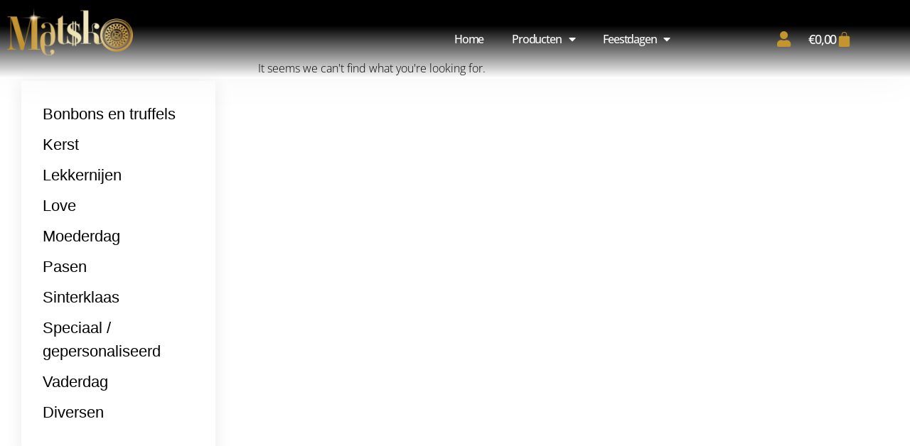

--- FILE ---
content_type: text/html; charset=UTF-8
request_url: https://www.matsko.nl/product-tag/tulen-rok-zwart-goud-meisjes/
body_size: 16797
content:
<!doctype html>
<html lang="nl-NL">
<head>
	<!-- Google Tag Manager -->
	<script>(function(w,d,s,l,i){w[l]=w[l]||[];w[l].push({'gtm.start':
	new Date().getTime(),event:'gtm.js'});var f=d.getElementsByTagName(s)[0],
	j=d.createElement(s),dl=l!='dataLayer'?'&l='+l:'';j.async=true;j.src=
	'https://www.googletagmanager.com/gtm.js?id='+i+dl;f.parentNode.insertBefore(j,f);
	})(window,document,'script','dataLayer','GTM-KFF9325');</script>
	<!-- End Google Tag Manager -->
	<meta charset="UTF-8">
		<meta name="viewport" content="width=device-width, initial-scale=1">
	<link rel="profile" href="https://gmpg.org/xfn/11">
	<meta name='robots' content='index, follow, max-image-preview:large, max-snippet:-1, max-video-preview:-1' />

	<!-- This site is optimized with the Yoast SEO plugin v26.6 - https://yoast.com/wordpress/plugins/seo/ -->
	<title>Tulen Rok zwart/goud meisjes Archieven - Matsko</title>
	<link rel="canonical" href="https://www.matsko.nl/product-tag/tulen-rok-zwart-goud-meisjes/" />
	<meta property="og:locale" content="nl_NL" />
	<meta property="og:type" content="article" />
	<meta property="og:title" content="Tulen Rok zwart/goud meisjes Archieven - Matsko" />
	<meta property="og:url" content="https://www.matsko.nl/product-tag/tulen-rok-zwart-goud-meisjes/" />
	<meta property="og:site_name" content="Matsko" />
	<meta name="twitter:card" content="summary_large_image" />
	<script type="application/ld+json" class="yoast-schema-graph">{"@context":"https://schema.org","@graph":[{"@type":"CollectionPage","@id":"https://www.matsko.nl/product-tag/tulen-rok-zwart-goud-meisjes/","url":"https://www.matsko.nl/product-tag/tulen-rok-zwart-goud-meisjes/","name":"Tulen Rok zwart/goud meisjes Archieven - Matsko","isPartOf":{"@id":"https://www.matsko.nl/#website"},"breadcrumb":{"@id":"https://www.matsko.nl/product-tag/tulen-rok-zwart-goud-meisjes/#breadcrumb"},"inLanguage":"nl-NL"},{"@type":"BreadcrumbList","@id":"https://www.matsko.nl/product-tag/tulen-rok-zwart-goud-meisjes/#breadcrumb","itemListElement":[{"@type":"ListItem","position":1,"name":"Home","item":"https://www.matsko.nl/"},{"@type":"ListItem","position":2,"name":"Tulen Rok zwart/goud meisjes"}]},{"@type":"WebSite","@id":"https://www.matsko.nl/#website","url":"https://www.matsko.nl/","name":"Matsko","description":"","publisher":{"@id":"https://www.matsko.nl/#organization"},"potentialAction":[{"@type":"SearchAction","target":{"@type":"EntryPoint","urlTemplate":"https://www.matsko.nl/?s={search_term_string}"},"query-input":{"@type":"PropertyValueSpecification","valueRequired":true,"valueName":"search_term_string"}}],"inLanguage":"nl-NL"},{"@type":"Organization","@id":"https://www.matsko.nl/#organization","name":"Matsko","url":"https://www.matsko.nl/","logo":{"@type":"ImageObject","inLanguage":"nl-NL","@id":"https://www.matsko.nl/#/schema/logo/image/","url":"https://www.matsko.nl/wp-content/uploads/2022/01/Middel-2@3x.png","contentUrl":"https://www.matsko.nl/wp-content/uploads/2022/01/Middel-2@3x.png","width":1574,"height":641,"caption":"Matsko"},"image":{"@id":"https://www.matsko.nl/#/schema/logo/image/"}}]}</script>
	<!-- / Yoast SEO plugin. -->


<link rel='dns-prefetch' href='//code.jquery.com' />
<link rel='dns-prefetch' href='//cdnjs.cloudflare.com' />
<link rel='dns-prefetch' href='//stackpath.bootstrapcdn.com' />
<link rel='dns-prefetch' href='//www.googletagmanager.com' />
<link rel="alternate" type="application/rss+xml" title="Matsko &raquo; feed" href="https://www.matsko.nl/feed/" />
<link rel="alternate" type="application/rss+xml" title="Matsko &raquo; reacties feed" href="https://www.matsko.nl/comments/feed/" />
<link rel="alternate" type="application/rss+xml" title="Matsko &raquo; Tulen Rok zwart/goud meisjes Tag feed" href="https://www.matsko.nl/product-tag/tulen-rok-zwart-goud-meisjes/feed/" />
<link rel="stylesheet" type="text/css" href="https://use.typekit.net/pyq8cdy.css"><style id='wp-img-auto-sizes-contain-inline-css' type='text/css'>
img:is([sizes=auto i],[sizes^="auto," i]){contain-intrinsic-size:3000px 1500px}
/*# sourceURL=wp-img-auto-sizes-contain-inline-css */
</style>
<style id='wp-emoji-styles-inline-css' type='text/css'>

	img.wp-smiley, img.emoji {
		display: inline !important;
		border: none !important;
		box-shadow: none !important;
		height: 1em !important;
		width: 1em !important;
		margin: 0 0.07em !important;
		vertical-align: -0.1em !important;
		background: none !important;
		padding: 0 !important;
	}
/*# sourceURL=wp-emoji-styles-inline-css */
</style>
<link rel='stylesheet' id='wp-block-library-css' href='https://www.matsko.nl/wp-includes/css/dist/block-library/style.min.css?ver=6.9' type='text/css' media='all' />
<style id='classic-theme-styles-inline-css' type='text/css'>
/*! This file is auto-generated */
.wp-block-button__link{color:#fff;background-color:#32373c;border-radius:9999px;box-shadow:none;text-decoration:none;padding:calc(.667em + 2px) calc(1.333em + 2px);font-size:1.125em}.wp-block-file__button{background:#32373c;color:#fff;text-decoration:none}
/*# sourceURL=/wp-includes/css/classic-themes.min.css */
</style>
<style id='global-styles-inline-css' type='text/css'>
:root{--wp--preset--aspect-ratio--square: 1;--wp--preset--aspect-ratio--4-3: 4/3;--wp--preset--aspect-ratio--3-4: 3/4;--wp--preset--aspect-ratio--3-2: 3/2;--wp--preset--aspect-ratio--2-3: 2/3;--wp--preset--aspect-ratio--16-9: 16/9;--wp--preset--aspect-ratio--9-16: 9/16;--wp--preset--color--black: #000000;--wp--preset--color--cyan-bluish-gray: #abb8c3;--wp--preset--color--white: #ffffff;--wp--preset--color--pale-pink: #f78da7;--wp--preset--color--vivid-red: #cf2e2e;--wp--preset--color--luminous-vivid-orange: #ff6900;--wp--preset--color--luminous-vivid-amber: #fcb900;--wp--preset--color--light-green-cyan: #7bdcb5;--wp--preset--color--vivid-green-cyan: #00d084;--wp--preset--color--pale-cyan-blue: #8ed1fc;--wp--preset--color--vivid-cyan-blue: #0693e3;--wp--preset--color--vivid-purple: #9b51e0;--wp--preset--gradient--vivid-cyan-blue-to-vivid-purple: linear-gradient(135deg,rgb(6,147,227) 0%,rgb(155,81,224) 100%);--wp--preset--gradient--light-green-cyan-to-vivid-green-cyan: linear-gradient(135deg,rgb(122,220,180) 0%,rgb(0,208,130) 100%);--wp--preset--gradient--luminous-vivid-amber-to-luminous-vivid-orange: linear-gradient(135deg,rgb(252,185,0) 0%,rgb(255,105,0) 100%);--wp--preset--gradient--luminous-vivid-orange-to-vivid-red: linear-gradient(135deg,rgb(255,105,0) 0%,rgb(207,46,46) 100%);--wp--preset--gradient--very-light-gray-to-cyan-bluish-gray: linear-gradient(135deg,rgb(238,238,238) 0%,rgb(169,184,195) 100%);--wp--preset--gradient--cool-to-warm-spectrum: linear-gradient(135deg,rgb(74,234,220) 0%,rgb(151,120,209) 20%,rgb(207,42,186) 40%,rgb(238,44,130) 60%,rgb(251,105,98) 80%,rgb(254,248,76) 100%);--wp--preset--gradient--blush-light-purple: linear-gradient(135deg,rgb(255,206,236) 0%,rgb(152,150,240) 100%);--wp--preset--gradient--blush-bordeaux: linear-gradient(135deg,rgb(254,205,165) 0%,rgb(254,45,45) 50%,rgb(107,0,62) 100%);--wp--preset--gradient--luminous-dusk: linear-gradient(135deg,rgb(255,203,112) 0%,rgb(199,81,192) 50%,rgb(65,88,208) 100%);--wp--preset--gradient--pale-ocean: linear-gradient(135deg,rgb(255,245,203) 0%,rgb(182,227,212) 50%,rgb(51,167,181) 100%);--wp--preset--gradient--electric-grass: linear-gradient(135deg,rgb(202,248,128) 0%,rgb(113,206,126) 100%);--wp--preset--gradient--midnight: linear-gradient(135deg,rgb(2,3,129) 0%,rgb(40,116,252) 100%);--wp--preset--font-size--small: 13px;--wp--preset--font-size--medium: 20px;--wp--preset--font-size--large: 36px;--wp--preset--font-size--x-large: 42px;--wp--preset--spacing--20: 0.44rem;--wp--preset--spacing--30: 0.67rem;--wp--preset--spacing--40: 1rem;--wp--preset--spacing--50: 1.5rem;--wp--preset--spacing--60: 2.25rem;--wp--preset--spacing--70: 3.38rem;--wp--preset--spacing--80: 5.06rem;--wp--preset--shadow--natural: 6px 6px 9px rgba(0, 0, 0, 0.2);--wp--preset--shadow--deep: 12px 12px 50px rgba(0, 0, 0, 0.4);--wp--preset--shadow--sharp: 6px 6px 0px rgba(0, 0, 0, 0.2);--wp--preset--shadow--outlined: 6px 6px 0px -3px rgb(255, 255, 255), 6px 6px rgb(0, 0, 0);--wp--preset--shadow--crisp: 6px 6px 0px rgb(0, 0, 0);}:where(.is-layout-flex){gap: 0.5em;}:where(.is-layout-grid){gap: 0.5em;}body .is-layout-flex{display: flex;}.is-layout-flex{flex-wrap: wrap;align-items: center;}.is-layout-flex > :is(*, div){margin: 0;}body .is-layout-grid{display: grid;}.is-layout-grid > :is(*, div){margin: 0;}:where(.wp-block-columns.is-layout-flex){gap: 2em;}:where(.wp-block-columns.is-layout-grid){gap: 2em;}:where(.wp-block-post-template.is-layout-flex){gap: 1.25em;}:where(.wp-block-post-template.is-layout-grid){gap: 1.25em;}.has-black-color{color: var(--wp--preset--color--black) !important;}.has-cyan-bluish-gray-color{color: var(--wp--preset--color--cyan-bluish-gray) !important;}.has-white-color{color: var(--wp--preset--color--white) !important;}.has-pale-pink-color{color: var(--wp--preset--color--pale-pink) !important;}.has-vivid-red-color{color: var(--wp--preset--color--vivid-red) !important;}.has-luminous-vivid-orange-color{color: var(--wp--preset--color--luminous-vivid-orange) !important;}.has-luminous-vivid-amber-color{color: var(--wp--preset--color--luminous-vivid-amber) !important;}.has-light-green-cyan-color{color: var(--wp--preset--color--light-green-cyan) !important;}.has-vivid-green-cyan-color{color: var(--wp--preset--color--vivid-green-cyan) !important;}.has-pale-cyan-blue-color{color: var(--wp--preset--color--pale-cyan-blue) !important;}.has-vivid-cyan-blue-color{color: var(--wp--preset--color--vivid-cyan-blue) !important;}.has-vivid-purple-color{color: var(--wp--preset--color--vivid-purple) !important;}.has-black-background-color{background-color: var(--wp--preset--color--black) !important;}.has-cyan-bluish-gray-background-color{background-color: var(--wp--preset--color--cyan-bluish-gray) !important;}.has-white-background-color{background-color: var(--wp--preset--color--white) !important;}.has-pale-pink-background-color{background-color: var(--wp--preset--color--pale-pink) !important;}.has-vivid-red-background-color{background-color: var(--wp--preset--color--vivid-red) !important;}.has-luminous-vivid-orange-background-color{background-color: var(--wp--preset--color--luminous-vivid-orange) !important;}.has-luminous-vivid-amber-background-color{background-color: var(--wp--preset--color--luminous-vivid-amber) !important;}.has-light-green-cyan-background-color{background-color: var(--wp--preset--color--light-green-cyan) !important;}.has-vivid-green-cyan-background-color{background-color: var(--wp--preset--color--vivid-green-cyan) !important;}.has-pale-cyan-blue-background-color{background-color: var(--wp--preset--color--pale-cyan-blue) !important;}.has-vivid-cyan-blue-background-color{background-color: var(--wp--preset--color--vivid-cyan-blue) !important;}.has-vivid-purple-background-color{background-color: var(--wp--preset--color--vivid-purple) !important;}.has-black-border-color{border-color: var(--wp--preset--color--black) !important;}.has-cyan-bluish-gray-border-color{border-color: var(--wp--preset--color--cyan-bluish-gray) !important;}.has-white-border-color{border-color: var(--wp--preset--color--white) !important;}.has-pale-pink-border-color{border-color: var(--wp--preset--color--pale-pink) !important;}.has-vivid-red-border-color{border-color: var(--wp--preset--color--vivid-red) !important;}.has-luminous-vivid-orange-border-color{border-color: var(--wp--preset--color--luminous-vivid-orange) !important;}.has-luminous-vivid-amber-border-color{border-color: var(--wp--preset--color--luminous-vivid-amber) !important;}.has-light-green-cyan-border-color{border-color: var(--wp--preset--color--light-green-cyan) !important;}.has-vivid-green-cyan-border-color{border-color: var(--wp--preset--color--vivid-green-cyan) !important;}.has-pale-cyan-blue-border-color{border-color: var(--wp--preset--color--pale-cyan-blue) !important;}.has-vivid-cyan-blue-border-color{border-color: var(--wp--preset--color--vivid-cyan-blue) !important;}.has-vivid-purple-border-color{border-color: var(--wp--preset--color--vivid-purple) !important;}.has-vivid-cyan-blue-to-vivid-purple-gradient-background{background: var(--wp--preset--gradient--vivid-cyan-blue-to-vivid-purple) !important;}.has-light-green-cyan-to-vivid-green-cyan-gradient-background{background: var(--wp--preset--gradient--light-green-cyan-to-vivid-green-cyan) !important;}.has-luminous-vivid-amber-to-luminous-vivid-orange-gradient-background{background: var(--wp--preset--gradient--luminous-vivid-amber-to-luminous-vivid-orange) !important;}.has-luminous-vivid-orange-to-vivid-red-gradient-background{background: var(--wp--preset--gradient--luminous-vivid-orange-to-vivid-red) !important;}.has-very-light-gray-to-cyan-bluish-gray-gradient-background{background: var(--wp--preset--gradient--very-light-gray-to-cyan-bluish-gray) !important;}.has-cool-to-warm-spectrum-gradient-background{background: var(--wp--preset--gradient--cool-to-warm-spectrum) !important;}.has-blush-light-purple-gradient-background{background: var(--wp--preset--gradient--blush-light-purple) !important;}.has-blush-bordeaux-gradient-background{background: var(--wp--preset--gradient--blush-bordeaux) !important;}.has-luminous-dusk-gradient-background{background: var(--wp--preset--gradient--luminous-dusk) !important;}.has-pale-ocean-gradient-background{background: var(--wp--preset--gradient--pale-ocean) !important;}.has-electric-grass-gradient-background{background: var(--wp--preset--gradient--electric-grass) !important;}.has-midnight-gradient-background{background: var(--wp--preset--gradient--midnight) !important;}.has-small-font-size{font-size: var(--wp--preset--font-size--small) !important;}.has-medium-font-size{font-size: var(--wp--preset--font-size--medium) !important;}.has-large-font-size{font-size: var(--wp--preset--font-size--large) !important;}.has-x-large-font-size{font-size: var(--wp--preset--font-size--x-large) !important;}
:where(.wp-block-post-template.is-layout-flex){gap: 1.25em;}:where(.wp-block-post-template.is-layout-grid){gap: 1.25em;}
:where(.wp-block-term-template.is-layout-flex){gap: 1.25em;}:where(.wp-block-term-template.is-layout-grid){gap: 1.25em;}
:where(.wp-block-columns.is-layout-flex){gap: 2em;}:where(.wp-block-columns.is-layout-grid){gap: 2em;}
:root :where(.wp-block-pullquote){font-size: 1.5em;line-height: 1.6;}
/*# sourceURL=global-styles-inline-css */
</style>
<link rel='stylesheet' id='woocommerce-layout-css' href='https://www.matsko.nl/wp-content/plugins/woocommerce/assets/css/woocommerce-layout.css?ver=10.4.3' type='text/css' media='all' />
<link rel='stylesheet' id='woocommerce-smallscreen-css' href='https://www.matsko.nl/wp-content/plugins/woocommerce/assets/css/woocommerce-smallscreen.css?ver=10.4.3' type='text/css' media='only screen and (max-width: 768px)' />
<link rel='stylesheet' id='woocommerce-general-css' href='https://www.matsko.nl/wp-content/plugins/woocommerce/assets/css/woocommerce.css?ver=10.4.3' type='text/css' media='all' />
<style id='woocommerce-inline-inline-css' type='text/css'>
.woocommerce form .form-row .required { visibility: visible; }
/*# sourceURL=woocommerce-inline-inline-css */
</style>
<link rel='stylesheet' id='wer-theme-base-css' href='https://www.matsko.nl/wp-content/themes/wer-theme-base/style.css?ver=6.9' type='text/css' media='all' />
<link rel='stylesheet' id='hello-elementor-theme-style-css' href='https://www.matsko.nl/wp-content/themes/wer-theme-base/theme.min.css?ver=2.4.1' type='text/css' media='all' />
<link rel='stylesheet' id='elementor-frontend-css' href='https://www.matsko.nl/wp-content/plugins/elementor/assets/css/frontend.min.css?ver=3.33.6' type='text/css' media='all' />
<link rel='stylesheet' id='elementor-post-5-css' href='https://www.matsko.nl/wp-content/uploads/elementor/css/post-5.css?ver=1768427467' type='text/css' media='all' />
<link rel='stylesheet' id='bootstrapcss-css' href='https://stackpath.bootstrapcdn.com/bootstrap/4.1.3/css/bootstrap.min.css?ver=6.9' type='text/css' media='all' />
<link rel='stylesheet' id='vds-css' href='https://www.matsko.nl/wp-content/themes/wer-theme-base/assets/vds/css/vds.css?ver=6.9' type='text/css' media='all' />
<link rel='stylesheet' id='vds-sm-knoppen-css' href='https://www.matsko.nl/wp-content/themes/wer-theme-base/assets/vds/css/widget_socialknoppen.css?ver=6.9' type='text/css' media='all' />
<link rel='stylesheet' id='vds-mobiel-css' href='https://www.matsko.nl/wp-content/themes/wer-theme-base/assets/vds/css/mobiel-menu.css?ver=6.9' type='text/css' media='all' />
<link rel='stylesheet' id='fontawesome-css' href='https://cdnjs.cloudflare.com/ajax/libs/font-awesome/5.15.4/css/all.min.css?ver=6.9' type='text/css' media='all' />
<link rel='stylesheet' id='wer-content-slider-css' href='https://www.matsko.nl/wp-content/themes/wer-theme-base/assets/vds/css/widget_contentslider.css?ver=6.9' type='text/css' media='all' />
<link rel='stylesheet' id='wer-content-block-css' href='https://www.matsko.nl/wp-content/themes/wer-theme-base/assets/vds/css/widget_contentblock.css?ver=6.9' type='text/css' media='all' />
<link rel='stylesheet' id='wer-menu-style-css' href='https://www.matsko.nl/wp-content/themes/wer-theme-base/assets/vds/css/widget_wermenu.css?ver=6.9' type='text/css' media='all' />
<link rel='stylesheet' id='wer-posts-style-css' href='https://www.matsko.nl/wp-content/themes/wer-theme-base/assets/vds/css/widget_werposts.css?ver=6.9' type='text/css' media='all' />
<link rel='stylesheet' id='widget-image-css' href='https://www.matsko.nl/wp-content/plugins/elementor/assets/css/widget-image.min.css?ver=3.33.6' type='text/css' media='all' />
<link rel='stylesheet' id='widget-nav-menu-css' href='https://www.matsko.nl/wp-content/plugins/elementor-pro/assets/css/widget-nav-menu.min.css?ver=3.33.2' type='text/css' media='all' />
<link rel='stylesheet' id='widget-woocommerce-menu-cart-css' href='https://www.matsko.nl/wp-content/plugins/elementor-pro/assets/css/widget-woocommerce-menu-cart.min.css?ver=3.33.2' type='text/css' media='all' />
<link rel='stylesheet' id='widget-sitemap-css' href='https://www.matsko.nl/wp-content/plugins/elementor-pro/assets/css/widget-sitemap.min.css?ver=3.33.2' type='text/css' media='all' />
<link rel='stylesheet' id='widget-heading-css' href='https://www.matsko.nl/wp-content/plugins/elementor/assets/css/widget-heading.min.css?ver=3.33.6' type='text/css' media='all' />
<link rel='stylesheet' id='widget-icon-list-css' href='https://www.matsko.nl/wp-content/plugins/elementor/assets/css/widget-icon-list.min.css?ver=3.33.6' type='text/css' media='all' />
<link rel='stylesheet' id='widget-social-icons-css' href='https://www.matsko.nl/wp-content/plugins/elementor/assets/css/widget-social-icons.min.css?ver=3.33.6' type='text/css' media='all' />
<link rel='stylesheet' id='e-apple-webkit-css' href='https://www.matsko.nl/wp-content/plugins/elementor/assets/css/conditionals/apple-webkit.min.css?ver=3.33.6' type='text/css' media='all' />
<link rel='stylesheet' id='swiper-css' href='https://www.matsko.nl/wp-content/plugins/elementor/assets/lib/swiper/v8/css/swiper.min.css?ver=8.4.5' type='text/css' media='all' />
<link rel='stylesheet' id='e-swiper-css' href='https://www.matsko.nl/wp-content/plugins/elementor/assets/css/conditionals/e-swiper.min.css?ver=3.33.6' type='text/css' media='all' />
<link rel='stylesheet' id='widget-divider-css' href='https://www.matsko.nl/wp-content/plugins/elementor/assets/css/widget-divider.min.css?ver=3.33.6' type='text/css' media='all' />
<link rel='stylesheet' id='e-sticky-css' href='https://www.matsko.nl/wp-content/plugins/elementor-pro/assets/css/modules/sticky.min.css?ver=3.33.2' type='text/css' media='all' />
<link rel='stylesheet' id='widget-woocommerce-products-css' href='https://www.matsko.nl/wp-content/plugins/elementor-pro/assets/css/widget-woocommerce-products.min.css?ver=3.33.2' type='text/css' media='all' />
<link rel='stylesheet' id='widget-woocommerce-products-archive-css' href='https://www.matsko.nl/wp-content/plugins/elementor-pro/assets/css/widget-woocommerce-products-archive.min.css?ver=3.33.2' type='text/css' media='all' />
<link rel='stylesheet' id='e-animation-fadeInRight-css' href='https://www.matsko.nl/wp-content/plugins/elementor/assets/lib/animations/styles/fadeInRight.min.css?ver=3.33.6' type='text/css' media='all' />
<link rel='stylesheet' id='e-popup-css' href='https://www.matsko.nl/wp-content/plugins/elementor-pro/assets/css/conditionals/popup.min.css?ver=3.33.2' type='text/css' media='all' />
<link rel='stylesheet' id='elementor-icons-css' href='https://www.matsko.nl/wp-content/plugins/elementor/assets/lib/eicons/css/elementor-icons.min.css?ver=5.44.0' type='text/css' media='all' />
<link rel='stylesheet' id='elementor-post-24-css' href='https://www.matsko.nl/wp-content/uploads/elementor/css/post-24.css?ver=1768427467' type='text/css' media='all' />
<link rel='stylesheet' id='elementor-post-22-css' href='https://www.matsko.nl/wp-content/uploads/elementor/css/post-22.css?ver=1768427467' type='text/css' media='all' />
<link rel='stylesheet' id='elementor-post-16-css' href='https://www.matsko.nl/wp-content/uploads/elementor/css/post-16.css?ver=1768441210' type='text/css' media='all' />
<link rel='stylesheet' id='elementor-post-862-css' href='https://www.matsko.nl/wp-content/uploads/elementor/css/post-862.css?ver=1768427468' type='text/css' media='all' />
<link rel='stylesheet' id='mollie-applepaydirect-css' href='https://www.matsko.nl/wp-content/plugins/mollie-payments-for-woocommerce/public/css/mollie-applepaydirect.min.css?ver=1766151924' type='text/css' media='screen' />
<link rel='stylesheet' id='woo-variation-swatches-css' href='https://www.matsko.nl/wp-content/plugins/woo-variation-swatches/assets/css/frontend.min.css?ver=1.1.19' type='text/css' media='all' />
<style id='woo-variation-swatches-inline-css' type='text/css'>
.variable-item:not(.radio-variable-item) { width : 30px; height : 30px; } .wvs-style-squared .button-variable-item { min-width : 30px; } .button-variable-item span { font-size : 16px; }
/*# sourceURL=woo-variation-swatches-inline-css */
</style>
<link rel='stylesheet' id='woo-variation-swatches-theme-override-css' href='https://www.matsko.nl/wp-content/plugins/woo-variation-swatches/assets/css/wvs-theme-override.min.css?ver=1.1.19' type='text/css' media='all' />
<link rel='stylesheet' id='woo-variation-swatches-tooltip-css' href='https://www.matsko.nl/wp-content/plugins/woo-variation-swatches/assets/css/frontend-tooltip.min.css?ver=1.1.19' type='text/css' media='all' />
<link rel='stylesheet' id='child-styles-css' href='https://www.matsko.nl/wp-content/themes/matsko/style.css?ver=6.9' type='text/css' media='all' />
<link rel='stylesheet' id='elementor-gf-local-opensans-css' href='https://www.matsko.nl/wp-content/uploads/elementor/google-fonts/css/opensans.css?ver=1747419647' type='text/css' media='all' />
<link rel='stylesheet' id='elementor-icons-shared-0-css' href='https://www.matsko.nl/wp-content/plugins/elementor/assets/lib/font-awesome/css/fontawesome.min.css?ver=5.15.3' type='text/css' media='all' />
<link rel='stylesheet' id='elementor-icons-fa-solid-css' href='https://www.matsko.nl/wp-content/plugins/elementor/assets/lib/font-awesome/css/solid.min.css?ver=5.15.3' type='text/css' media='all' />
<link rel='stylesheet' id='elementor-icons-fa-regular-css' href='https://www.matsko.nl/wp-content/plugins/elementor/assets/lib/font-awesome/css/regular.min.css?ver=5.15.3' type='text/css' media='all' />
<link rel='stylesheet' id='elementor-icons-fa-brands-css' href='https://www.matsko.nl/wp-content/plugins/elementor/assets/lib/font-awesome/css/brands.min.css?ver=5.15.3' type='text/css' media='all' />
<script type="text/template" id="tmpl-variation-template">
	<div class="woocommerce-variation-description">{{{ data.variation.variation_description }}}</div>
	<div class="woocommerce-variation-price">{{{ data.variation.price_html }}}</div>
	<div class="woocommerce-variation-availability">{{{ data.variation.availability_html }}}</div>
</script>
<script type="text/template" id="tmpl-unavailable-variation-template">
	<p role="alert">Dit product is niet beschikbaar. Kies een andere combinatie.</p>
</script>
<script type="text/javascript" src="https://www.matsko.nl/wp-includes/js/jquery/jquery.min.js?ver=3.7.1" id="jquery-core-js"></script>
<script type="text/javascript" src="https://www.matsko.nl/wp-includes/js/jquery/jquery-migrate.min.js?ver=3.4.1" id="jquery-migrate-js"></script>
<script type="text/javascript" src="https://www.matsko.nl/wp-content/plugins/woocommerce/assets/js/jquery-blockui/jquery.blockUI.min.js?ver=2.7.0-wc.10.4.3" id="wc-jquery-blockui-js" data-wp-strategy="defer"></script>
<script type="text/javascript" id="wc-add-to-cart-js-extra">
/* <![CDATA[ */
var wc_add_to_cart_params = {"ajax_url":"/wp-admin/admin-ajax.php","wc_ajax_url":"/?wc-ajax=%%endpoint%%","i18n_view_cart":"Bekijk winkelwagen","cart_url":"https://www.matsko.nl/winkelwagen/","is_cart":"","cart_redirect_after_add":"no"};
//# sourceURL=wc-add-to-cart-js-extra
/* ]]> */
</script>
<script type="text/javascript" src="https://www.matsko.nl/wp-content/plugins/woocommerce/assets/js/frontend/add-to-cart.min.js?ver=10.4.3" id="wc-add-to-cart-js" defer="defer" data-wp-strategy="defer"></script>
<script type="text/javascript" src="https://www.matsko.nl/wp-content/plugins/woocommerce/assets/js/js-cookie/js.cookie.min.js?ver=2.1.4-wc.10.4.3" id="wc-js-cookie-js" data-wp-strategy="defer"></script>
<script type="text/javascript" src="https://www.matsko.nl/wp-includes/js/underscore.min.js?ver=1.13.7" id="underscore-js"></script>
<script type="text/javascript" id="wp-util-js-extra">
/* <![CDATA[ */
var _wpUtilSettings = {"ajax":{"url":"/wp-admin/admin-ajax.php"}};
//# sourceURL=wp-util-js-extra
/* ]]> */
</script>
<script type="text/javascript" src="https://www.matsko.nl/wp-includes/js/wp-util.min.js?ver=6.9" id="wp-util-js"></script>

<!-- Google tag (gtag.js) snippet toegevoegd door Site Kit -->
<!-- Google Analytics snippet toegevoegd door Site Kit -->
<script type="text/javascript" src="https://www.googletagmanager.com/gtag/js?id=GT-WBZW4VQM" id="google_gtagjs-js" async></script>
<script type="text/javascript" id="google_gtagjs-js-after">
/* <![CDATA[ */
window.dataLayer = window.dataLayer || [];function gtag(){dataLayer.push(arguments);}
gtag("set","linker",{"domains":["www.matsko.nl"]});
gtag("js", new Date());
gtag("set", "developer_id.dZTNiMT", true);
gtag("config", "GT-WBZW4VQM");
 window._googlesitekit = window._googlesitekit || {}; window._googlesitekit.throttledEvents = []; window._googlesitekit.gtagEvent = (name, data) => { var key = JSON.stringify( { name, data } ); if ( !! window._googlesitekit.throttledEvents[ key ] ) { return; } window._googlesitekit.throttledEvents[ key ] = true; setTimeout( () => { delete window._googlesitekit.throttledEvents[ key ]; }, 5 ); gtag( "event", name, { ...data, event_source: "site-kit" } ); }; 
//# sourceURL=google_gtagjs-js-after
/* ]]> */
</script>
<link rel="https://api.w.org/" href="https://www.matsko.nl/wp-json/" /><link rel="alternate" title="JSON" type="application/json" href="https://www.matsko.nl/wp-json/wp/v2/product_tag/195" /><link rel="EditURI" type="application/rsd+xml" title="RSD" href="https://www.matsko.nl/xmlrpc.php?rsd" />
<meta name="generator" content="WordPress 6.9" />
<meta name="generator" content="WooCommerce 10.4.3" />
<meta name="generator" content="Site Kit by Google 1.170.0" />	<noscript><style>.woocommerce-product-gallery{ opacity: 1 !important; }</style></noscript>
	<meta name="generator" content="Elementor 3.33.6; settings: css_print_method-external, google_font-enabled, font_display-auto">
			<style>
				.e-con.e-parent:nth-of-type(n+4):not(.e-lazyloaded):not(.e-no-lazyload),
				.e-con.e-parent:nth-of-type(n+4):not(.e-lazyloaded):not(.e-no-lazyload) * {
					background-image: none !important;
				}
				@media screen and (max-height: 1024px) {
					.e-con.e-parent:nth-of-type(n+3):not(.e-lazyloaded):not(.e-no-lazyload),
					.e-con.e-parent:nth-of-type(n+3):not(.e-lazyloaded):not(.e-no-lazyload) * {
						background-image: none !important;
					}
				}
				@media screen and (max-height: 640px) {
					.e-con.e-parent:nth-of-type(n+2):not(.e-lazyloaded):not(.e-no-lazyload),
					.e-con.e-parent:nth-of-type(n+2):not(.e-lazyloaded):not(.e-no-lazyload) * {
						background-image: none !important;
					}
				}
			</style>
			<link rel="icon" href="https://www.matsko.nl/wp-content/uploads/2022/02/Ontwerp-zonder-titel-17.svg" sizes="32x32" />
<link rel="icon" href="https://www.matsko.nl/wp-content/uploads/2022/02/Ontwerp-zonder-titel-17.svg" sizes="192x192" />
<link rel="apple-touch-icon" href="https://www.matsko.nl/wp-content/uploads/2022/02/Ontwerp-zonder-titel-17.svg" />
<meta name="msapplication-TileImage" content="https://www.matsko.nl/wp-content/uploads/2022/02/Ontwerp-zonder-titel-17.svg" />
</head>
<body class="archive tax-product_tag term-tulen-rok-zwart-goud-meisjes term-195 wp-custom-logo wp-theme-wer-theme-base wp-child-theme-matsko theme-wer-theme-base woocommerce woocommerce-page woocommerce-no-js woo-variation-swatches wvs-theme-matsko wvs-theme-child-wer-theme-base wvs-style-rounded wvs-attr-behavior-blur wvs-tooltip wvs-css wvs-show-label elementor-page-16 elementor-default elementor-template-full-width elementor-kit-5">
	<!-- Google Tag Manager (noscript) -->
	<noscript><iframe src="https://www.googletagmanager.com/ns.html?id=GTM-KFF9325"
	height="0" width="0" style="display:none;visibility:hidden"></iframe></noscript>
	<!-- End Google Tag Manager (noscript) -->
	
	
		<header data-elementor-type="header" data-elementor-id="24" class="elementor elementor-24 elementor-location-header" data-elementor-post-type="elementor_library">
					<header class="elementor-section elementor-top-section elementor-element elementor-element-5ea15417 elementor-section-height-min-height elementor-section-boxed elementor-section-height-default elementor-section-items-middle" data-id="5ea15417" data-element_type="section" data-settings="{&quot;background_background&quot;:&quot;gradient&quot;}">
						<div class="elementor-container elementor-column-gap-default">
					<div class="elementor-column elementor-col-25 elementor-top-column elementor-element elementor-element-3721b615" data-id="3721b615" data-element_type="column">
			<div class="elementor-widget-wrap elementor-element-populated">
						<div class="elementor-element elementor-element-738a6d81 elementor-widget__width-auto elementor-widget-mobile__width-auto elementor-widget elementor-widget-theme-site-logo elementor-widget-image" data-id="738a6d81" data-element_type="widget" data-widget_type="theme-site-logo.default">
				<div class="elementor-widget-container">
											<a href="https://www.matsko.nl">
			<img fetchpriority="high" width="1574" height="641" src="https://www.matsko.nl/wp-content/uploads/2022/01/Middel-2@3x.png" class="attachment-full size-full wp-image-519" alt="" srcset="https://www.matsko.nl/wp-content/uploads/2022/01/Middel-2@3x.png 1574w, https://www.matsko.nl/wp-content/uploads/2022/01/Middel-2@3x-600x244.png 600w, https://www.matsko.nl/wp-content/uploads/2022/01/Middel-2@3x-300x122.png 300w, https://www.matsko.nl/wp-content/uploads/2022/01/Middel-2@3x-1024x417.png 1024w, https://www.matsko.nl/wp-content/uploads/2022/01/Middel-2@3x-768x313.png 768w, https://www.matsko.nl/wp-content/uploads/2022/01/Middel-2@3x-1536x626.png 1536w" sizes="(max-width: 1574px) 100vw, 1574px" />				</a>
											</div>
				</div>
					</div>
		</div>
				<div class="elementor-column elementor-col-25 elementor-top-column elementor-element elementor-element-e86ee5a elementor-hidden-tablet elementor-hidden-mobile" data-id="e86ee5a" data-element_type="column">
			<div class="elementor-widget-wrap elementor-element-populated">
						<div class="elementor-element elementor-element-9dc9cc4 elementor-nav-menu__align-end elementor-hidden-tablet elementor-hidden-mobile elementor-nav-menu--dropdown-tablet elementor-nav-menu__text-align-aside elementor-nav-menu--toggle elementor-nav-menu--burger elementor-widget elementor-widget-nav-menu" data-id="9dc9cc4" data-element_type="widget" data-settings="{&quot;layout&quot;:&quot;horizontal&quot;,&quot;submenu_icon&quot;:{&quot;value&quot;:&quot;&lt;i class=\&quot;fas fa-caret-down\&quot; aria-hidden=\&quot;true\&quot;&gt;&lt;\/i&gt;&quot;,&quot;library&quot;:&quot;fa-solid&quot;},&quot;toggle&quot;:&quot;burger&quot;}" data-widget_type="nav-menu.default">
				<div class="elementor-widget-container">
								<nav aria-label="Menu" class="elementor-nav-menu--main elementor-nav-menu__container elementor-nav-menu--layout-horizontal e--pointer-underline e--animation-fade">
				<ul id="menu-1-9dc9cc4" class="elementor-nav-menu"><li class="menu-item menu-item-type-post_type menu-item-object-page menu-item-home menu-item-2741"><a href="https://www.matsko.nl/" class="elementor-item">Home</a></li>
<li class="menu-item menu-item-type-custom menu-item-object-custom menu-item-has-children menu-item-2743"><a href="#" class="elementor-item elementor-item-anchor">Producten</a>
<ul class="sub-menu elementor-nav-menu--dropdown">
	<li class="menu-item menu-item-type-taxonomy menu-item-object-product_cat menu-item-2730"><a href="https://www.matsko.nl/product-categorie/bonbons-en-truffels/" class="elementor-sub-item">Bonbons en truffels</a></li>
	<li class="menu-item menu-item-type-taxonomy menu-item-object-product_cat menu-item-2733"><a href="https://www.matsko.nl/product-categorie/lekkernijen/" class="elementor-sub-item">Lekkernijen</a></li>
	<li class="menu-item menu-item-type-taxonomy menu-item-object-product_cat menu-item-2734"><a href="https://www.matsko.nl/product-categorie/love/" class="elementor-sub-item">Love</a></li>
	<li class="menu-item menu-item-type-taxonomy menu-item-object-product_cat menu-item-2738"><a href="https://www.matsko.nl/product-categorie/speciaal/" class="elementor-sub-item">Speciaal / gepersonaliseerd</a></li>
</ul>
</li>
<li class="menu-item menu-item-type-custom menu-item-object-custom menu-item-has-children menu-item-2740"><a href="#" class="elementor-item elementor-item-anchor">Feestdagen</a>
<ul class="sub-menu elementor-nav-menu--dropdown">
	<li class="menu-item menu-item-type-taxonomy menu-item-object-product_cat menu-item-2735"><a href="https://www.matsko.nl/product-categorie/moederdag/" class="elementor-sub-item">Moederdag</a></li>
	<li class="menu-item menu-item-type-taxonomy menu-item-object-product_cat menu-item-2739"><a href="https://www.matsko.nl/product-categorie/vaderdag/" class="elementor-sub-item">Vaderdag</a></li>
	<li class="menu-item menu-item-type-taxonomy menu-item-object-product_cat menu-item-2736"><a href="https://www.matsko.nl/product-categorie/pasen/" class="elementor-sub-item">Pasen</a></li>
	<li class="menu-item menu-item-type-taxonomy menu-item-object-product_cat menu-item-2737"><a href="https://www.matsko.nl/product-categorie/sinterklaas/" class="elementor-sub-item">Sinterklaas</a></li>
	<li class="menu-item menu-item-type-taxonomy menu-item-object-product_cat menu-item-2732"><a href="https://www.matsko.nl/product-categorie/kerst/" class="elementor-sub-item">Kerst</a></li>
</ul>
</li>
</ul>			</nav>
					<div class="elementor-menu-toggle" role="button" tabindex="0" aria-label="Menu toggle" aria-expanded="false">
			<i aria-hidden="true" role="presentation" class="elementor-menu-toggle__icon--open eicon-menu-bar"></i><i aria-hidden="true" role="presentation" class="elementor-menu-toggle__icon--close eicon-close"></i>		</div>
					<nav class="elementor-nav-menu--dropdown elementor-nav-menu__container" aria-hidden="true">
				<ul id="menu-2-9dc9cc4" class="elementor-nav-menu"><li class="menu-item menu-item-type-post_type menu-item-object-page menu-item-home menu-item-2741"><a href="https://www.matsko.nl/" class="elementor-item" tabindex="-1">Home</a></li>
<li class="menu-item menu-item-type-custom menu-item-object-custom menu-item-has-children menu-item-2743"><a href="#" class="elementor-item elementor-item-anchor" tabindex="-1">Producten</a>
<ul class="sub-menu elementor-nav-menu--dropdown">
	<li class="menu-item menu-item-type-taxonomy menu-item-object-product_cat menu-item-2730"><a href="https://www.matsko.nl/product-categorie/bonbons-en-truffels/" class="elementor-sub-item" tabindex="-1">Bonbons en truffels</a></li>
	<li class="menu-item menu-item-type-taxonomy menu-item-object-product_cat menu-item-2733"><a href="https://www.matsko.nl/product-categorie/lekkernijen/" class="elementor-sub-item" tabindex="-1">Lekkernijen</a></li>
	<li class="menu-item menu-item-type-taxonomy menu-item-object-product_cat menu-item-2734"><a href="https://www.matsko.nl/product-categorie/love/" class="elementor-sub-item" tabindex="-1">Love</a></li>
	<li class="menu-item menu-item-type-taxonomy menu-item-object-product_cat menu-item-2738"><a href="https://www.matsko.nl/product-categorie/speciaal/" class="elementor-sub-item" tabindex="-1">Speciaal / gepersonaliseerd</a></li>
</ul>
</li>
<li class="menu-item menu-item-type-custom menu-item-object-custom menu-item-has-children menu-item-2740"><a href="#" class="elementor-item elementor-item-anchor" tabindex="-1">Feestdagen</a>
<ul class="sub-menu elementor-nav-menu--dropdown">
	<li class="menu-item menu-item-type-taxonomy menu-item-object-product_cat menu-item-2735"><a href="https://www.matsko.nl/product-categorie/moederdag/" class="elementor-sub-item" tabindex="-1">Moederdag</a></li>
	<li class="menu-item menu-item-type-taxonomy menu-item-object-product_cat menu-item-2739"><a href="https://www.matsko.nl/product-categorie/vaderdag/" class="elementor-sub-item" tabindex="-1">Vaderdag</a></li>
	<li class="menu-item menu-item-type-taxonomy menu-item-object-product_cat menu-item-2736"><a href="https://www.matsko.nl/product-categorie/pasen/" class="elementor-sub-item" tabindex="-1">Pasen</a></li>
	<li class="menu-item menu-item-type-taxonomy menu-item-object-product_cat menu-item-2737"><a href="https://www.matsko.nl/product-categorie/sinterklaas/" class="elementor-sub-item" tabindex="-1">Sinterklaas</a></li>
	<li class="menu-item menu-item-type-taxonomy menu-item-object-product_cat menu-item-2732"><a href="https://www.matsko.nl/product-categorie/kerst/" class="elementor-sub-item" tabindex="-1">Kerst</a></li>
</ul>
</li>
</ul>			</nav>
						</div>
				</div>
					</div>
		</div>
				<div class="elementor-column elementor-col-25 elementor-top-column elementor-element elementor-element-9f9aef2" data-id="9f9aef2" data-element_type="column">
			<div class="elementor-widget-wrap elementor-element-populated">
						<div class="elementor-element elementor-element-dcfb982 elementor-widget__width-auto elementor-view-default elementor-widget elementor-widget-icon" data-id="dcfb982" data-element_type="widget" data-widget_type="icon.default">
				<div class="elementor-widget-container">
							<div class="elementor-icon-wrapper">
			<a class="elementor-icon" href="https://www.matsko.nl/mijn-account/">
			<i aria-hidden="true" class="fas fa-user"></i>			</a>
		</div>
						</div>
				</div>
				<div class="elementor-element elementor-element-2e3e80d toggle-icon--bag-solid elementor-menu-cart--empty-indicator-hide elementor-menu-cart--cart-type-mini-cart elementor-widget__width-auto elementor-menu-cart--items-indicator-bubble elementor-menu-cart--show-subtotal-yes elementor-menu-cart--show-remove-button-yes elementor-widget elementor-widget-woocommerce-menu-cart" data-id="2e3e80d" data-element_type="widget" data-settings="{&quot;cart_type&quot;:&quot;mini-cart&quot;,&quot;open_cart&quot;:&quot;click&quot;,&quot;automatically_open_cart&quot;:&quot;no&quot;}" data-widget_type="woocommerce-menu-cart.default">
				<div class="elementor-widget-container">
							<div class="elementor-menu-cart__wrapper">
							<div class="elementor-menu-cart__toggle_wrapper">
					<div class="elementor-menu-cart__container elementor-lightbox" aria-hidden="true">
						<div class="elementor-menu-cart__main" aria-hidden="true">
									<div class="elementor-menu-cart__close-button">
					</div>
									<div class="widget_shopping_cart_content">
															</div>
						</div>
					</div>
							<div class="elementor-menu-cart__toggle elementor-button-wrapper">
			<a id="elementor-menu-cart__toggle_button" href="#" class="elementor-menu-cart__toggle_button elementor-button elementor-size-sm" aria-expanded="false">
				<span class="elementor-button-text"><span class="woocommerce-Price-amount amount"><bdi><span class="woocommerce-Price-currencySymbol">&euro;</span>0,00</bdi></span></span>
				<span class="elementor-button-icon">
					<span class="elementor-button-icon-qty" data-counter="0">0</span>
					<i class="eicon-bag-solid"></i>					<span class="elementor-screen-only">Winkelwagen</span>
				</span>
			</a>
		</div>
						</div>
					</div> <!-- close elementor-menu-cart__wrapper -->
						</div>
				</div>
					</div>
		</div>
				<div class="elementor-column elementor-col-25 elementor-top-column elementor-element elementor-element-602ebc7 elementor-hidden-desktop" data-id="602ebc7" data-element_type="column">
			<div class="elementor-widget-wrap elementor-element-populated">
						<div class="elementor-element elementor-element-ec0fe0a elementor-widget__width-auto elementor-hidden-desktop elementor-widget elementor-widget-wer-menu" data-id="ec0fe0a" data-element_type="widget" data-settings="{&quot;use_link&quot;:&quot;ja&quot;}" data-widget_type="wer-menu.default">
				<div class="elementor-widget-container">
						<div class="d-flex justify-content-end">
				<a href="#elementor-action%3Aaction%3Dpopup%3Aopen%26settings%3DeyJpZCI6Ijg2MiIsInRvZ2dsZSI6dHJ1ZX0%3D"  target="_blank"   rel="nofollow">
			<div class="wer-toggle-mobielmenu"><i></i></div>
		</a>
			</div>
					</div>
				</div>
					</div>
		</div>
					</div>
		</header>
				</header>
		<div class="wrapper">		<div data-elementor-type="product-archive" data-elementor-id="16" class="elementor elementor-16 elementor-location-archive product" data-elementor-post-type="elementor_library">
					<section class="elementor-section elementor-top-section elementor-element elementor-element-66fd5ab0 elementor-section-full_width elementor-section-height-default elementor-section-height-default" data-id="66fd5ab0" data-element_type="section" data-settings="{&quot;background_background&quot;:&quot;slideshow&quot;,&quot;background_slideshow_gallery&quot;:[],&quot;background_slideshow_loop&quot;:&quot;yes&quot;,&quot;background_slideshow_slide_duration&quot;:5000,&quot;background_slideshow_slide_transition&quot;:&quot;fade&quot;,&quot;background_slideshow_transition_duration&quot;:500}">
						<div class="elementor-container elementor-column-gap-wider">
					<div class="elementor-column elementor-col-100 elementor-top-column elementor-element elementor-element-614f98ab" data-id="614f98ab" data-element_type="column" data-settings="{&quot;background_background&quot;:&quot;slideshow&quot;,&quot;background_slideshow_gallery&quot;:[],&quot;background_slideshow_loop&quot;:&quot;yes&quot;,&quot;background_slideshow_slide_duration&quot;:5000,&quot;background_slideshow_slide_transition&quot;:&quot;fade&quot;,&quot;background_slideshow_transition_duration&quot;:500}">
			<div class="elementor-widget-wrap elementor-element-populated">
							</div>
		</div>
					</div>
		</section>
				<section class="elementor-section elementor-top-section elementor-element elementor-element-78c5978 elementor-section-full_width elementor-section-height-default elementor-section-height-default" data-id="78c5978" data-element_type="section" data-settings="{&quot;background_background&quot;:&quot;slideshow&quot;,&quot;background_slideshow_gallery&quot;:[],&quot;background_slideshow_loop&quot;:&quot;yes&quot;,&quot;background_slideshow_slide_duration&quot;:5000,&quot;background_slideshow_slide_transition&quot;:&quot;fade&quot;,&quot;background_slideshow_transition_duration&quot;:500}">
						<div class="elementor-container elementor-column-gap-wider">
					<div class="elementor-column elementor-col-100 elementor-top-column elementor-element elementor-element-89aff93" data-id="89aff93" data-element_type="column" data-settings="{&quot;background_background&quot;:&quot;slideshow&quot;,&quot;background_slideshow_gallery&quot;:[],&quot;background_slideshow_loop&quot;:&quot;yes&quot;,&quot;background_slideshow_slide_duration&quot;:5000,&quot;background_slideshow_slide_transition&quot;:&quot;fade&quot;,&quot;background_slideshow_transition_duration&quot;:500}">
			<div class="elementor-widget-wrap elementor-element-populated">
						<div class="elementor-element elementor-element-0f9b67f elementor-widget elementor-widget-theme-archive-title elementor-page-title elementor-widget-heading" data-id="0f9b67f" data-element_type="widget" data-widget_type="theme-archive-title.default">
				<div class="elementor-widget-container">
					<h1 class="elementor-heading-title elementor-size-default">Tulen Rok zwart/goud meisjes</h1>				</div>
				</div>
				<div class="elementor-element elementor-element-f064fce elementor-widget-divider--view-line elementor-widget elementor-widget-global elementor-global-533 elementor-widget-divider" data-id="f064fce" data-element_type="widget" data-widget_type="divider.default">
				<div class="elementor-widget-container">
							<div class="elementor-divider">
			<span class="elementor-divider-separator">
						</span>
		</div>
						</div>
				</div>
					</div>
		</div>
					</div>
		</section>
				<section class="elementor-section elementor-top-section elementor-element elementor-element-4b76e1c2 elementor-section-boxed elementor-section-height-default elementor-section-height-default" data-id="4b76e1c2" data-element_type="section">
						<div class="elementor-container elementor-column-gap-wider">
					<div class="elementor-column elementor-col-50 elementor-top-column elementor-element elementor-element-1a46cb8c" data-id="1a46cb8c" data-element_type="column">
			<div class="elementor-widget-wrap elementor-element-populated">
						<div class="elementor-element elementor-element-18e89975 elementor-hidden-desktop elementor-hidden-tablet elementor-widget elementor-widget-button" data-id="18e89975" data-element_type="widget" data-widget_type="button.default">
				<div class="elementor-widget-container">
									<div class="elementor-button-wrapper">
					<a class="elementor-button elementor-button-link elementor-size-sm" href="#woo-sidebar-id" id="filterknop">
						<span class="elementor-button-content-wrapper">
						<span class="elementor-button-icon">
				<i aria-hidden="true" class="fas fa-cogs"></i>			</span>
									<span class="elementor-button-text">Filter</span>
					</span>
					</a>
				</div>
								</div>
				</div>
				<div class="elementor-element elementor-element-7795598f collapse elementor-widget elementor-widget-sidebar" data-id="7795598f" data-element_type="widget" id="woo-sidebar-id" data-settings="{&quot;sticky&quot;:&quot;top&quot;,&quot;sticky_on&quot;:[&quot;desktop&quot;,&quot;tablet&quot;],&quot;sticky_offset&quot;:140,&quot;sticky_parent&quot;:&quot;yes&quot;,&quot;sticky_effects_offset&quot;:0,&quot;sticky_anchor_link_offset&quot;:0}" data-widget_type="sidebar.default">
				<div class="elementor-widget-container">
					<div class="widget widget_block woo-sidebar-widget" id="block-7"><div data-block-name="woocommerce/product-categories" data-has-count="false" class="wp-block-woocommerce-product-categories wc-block-product-categories is-list category-styling" style=""><ul class="wc-block-product-categories-list wc-block-product-categories-list--depth-0">				<li class="wc-block-product-categories-list-item">					<a style="" href="https://www.matsko.nl/product-categorie/bonbons-en-truffels/"><span class="wc-block-product-categories-list-item__name">Bonbons en truffels</span></a>				</li>							<li class="wc-block-product-categories-list-item">					<a style="" href="https://www.matsko.nl/product-categorie/kerst/"><span class="wc-block-product-categories-list-item__name">Kerst</span></a>				</li>							<li class="wc-block-product-categories-list-item">					<a style="" href="https://www.matsko.nl/product-categorie/lekkernijen/"><span class="wc-block-product-categories-list-item__name">Lekkernijen</span></a>				</li>							<li class="wc-block-product-categories-list-item">					<a style="" href="https://www.matsko.nl/product-categorie/love/"><span class="wc-block-product-categories-list-item__name">Love</span></a>				</li>							<li class="wc-block-product-categories-list-item">					<a style="" href="https://www.matsko.nl/product-categorie/moederdag/"><span class="wc-block-product-categories-list-item__name">Moederdag</span></a>				</li>							<li class="wc-block-product-categories-list-item">					<a style="" href="https://www.matsko.nl/product-categorie/pasen/"><span class="wc-block-product-categories-list-item__name">Pasen</span></a>				</li>							<li class="wc-block-product-categories-list-item">					<a style="" href="https://www.matsko.nl/product-categorie/sinterklaas/"><span class="wc-block-product-categories-list-item__name">Sinterklaas</span></a>				</li>							<li class="wc-block-product-categories-list-item">					<a style="" href="https://www.matsko.nl/product-categorie/speciaal/"><span class="wc-block-product-categories-list-item__name">Speciaal / gepersonaliseerd</span></a>				</li>							<li class="wc-block-product-categories-list-item">					<a style="" href="https://www.matsko.nl/product-categorie/vaderdag/"><span class="wc-block-product-categories-list-item__name">Vaderdag</span></a>				</li>							<li class="wc-block-product-categories-list-item">					<a style="" href="https://www.matsko.nl/product-categorie/diversen/"><span class="wc-block-product-categories-list-item__name">Diversen</span></a>				</li>			</ul></div></div>				</div>
				</div>
					</div>
		</div>
				<div class="elementor-column elementor-col-50 elementor-top-column elementor-element elementor-element-5da3de65" data-id="5da3de65" data-element_type="column">
			<div class="elementor-widget-wrap elementor-element-populated">
						<div class="elementor-element elementor-element-2f7c9cc0 elementor-product-loop-item--align-center elementor-products-grid elementor-wc-products elementor-show-pagination-border-yes elementor-widget elementor-widget-wc-archive-products" data-id="2f7c9cc0" data-element_type="widget" data-widget_type="wc-archive-products.default">
				<div class="elementor-widget-container">
					<div class="elementor-nothing-found elementor-products-nothing-found">It seems we can&#039;t find what you&#039;re looking for.</div>				</div>
				</div>
					</div>
		</div>
					</div>
		</section>
				</div>
				<footer data-elementor-type="footer" data-elementor-id="22" class="elementor elementor-22 elementor-location-footer" data-elementor-post-type="elementor_library">
					<section class="elementor-section elementor-top-section elementor-element elementor-element-5def86f4 elementor-section-height-min-height elementor-section-boxed elementor-section-height-default elementor-section-items-middle" data-id="5def86f4" data-element_type="section" data-settings="{&quot;background_background&quot;:&quot;classic&quot;}">
						<div class="elementor-container elementor-column-gap-no">
					<div class="elementor-column elementor-col-100 elementor-top-column elementor-element elementor-element-3bf94b57" data-id="3bf94b57" data-element_type="column">
			<div class="elementor-widget-wrap elementor-element-populated">
						<section class="elementor-section elementor-inner-section elementor-element elementor-element-1a8c42fd elementor-section-content-top elementor-section-full_width elementor-section-height-default elementor-section-height-default" data-id="1a8c42fd" data-element_type="section">
						<div class="elementor-container elementor-column-gap-wide">
					<div class="elementor-column elementor-col-33 elementor-inner-column elementor-element elementor-element-4773c87f" data-id="4773c87f" data-element_type="column">
			<div class="elementor-widget-wrap elementor-element-populated">
						<div class="elementor-element elementor-element-3dfb1f2 elementor-widget elementor-widget-sitemap" data-id="3dfb1f2" data-element_type="widget" data-widget_type="sitemap.default">
				<div class="elementor-widget-container">
					<div class="elementor-sitemap-wrap"><div class="elementor-sitemap-section"><h2 class="elementor-sitemap-title elementor-sitemap-page-title">Service</h2><ul class="elementor-sitemap-list elementor-sitemap-page-list"><li class="elementor-sitemap-item elementor-sitemap-item-page page_item page-item-951"><a href="https://www.matsko.nl/over-ons/">Over ons</a></li><li class="elementor-sitemap-item elementor-sitemap-item-page page_item page-item-945"><a href="https://www.matsko.nl/levertijd-en-verzendkosten/">Levertijd en verzendkosten</a></li><li class="elementor-sitemap-item elementor-sitemap-item-page page_item page-item-920"><a href="https://www.matsko.nl/algemene-voorwaarden/">Algemene voorwaarden</a></li><li class="elementor-sitemap-item elementor-sitemap-item-page page_item page-item-37"><a href="https://www.matsko.nl/mijn-account/">Mijn account</a></li><li class="elementor-sitemap-item elementor-sitemap-item-page page_item page-item-34"><a href="https://www.matsko.nl/afrekenen/">Afrekenen</a></li><li class="elementor-sitemap-item elementor-sitemap-item-page page_item page-item-31"><a href="https://www.matsko.nl/winkelwagen/">Winkelwagen</a></li></ul></div></div>				</div>
				</div>
				<div class="elementor-element elementor-element-afb8626 elementor-widget elementor-widget-heading" data-id="afb8626" data-element_type="widget" data-widget_type="heading.default">
				<div class="elementor-widget-container">
					<p class="elementor-heading-title elementor-size-default">BTW: NL004084587B44<br>
KVK: 85346179
</p>				</div>
				</div>
					</div>
		</div>
				<div class="elementor-column elementor-col-33 elementor-inner-column elementor-element elementor-element-9b4d168" data-id="9b4d168" data-element_type="column">
			<div class="elementor-widget-wrap elementor-element-populated">
						<div class="elementor-element elementor-element-3fb4fb51 elementor-widget elementor-widget-heading" data-id="3fb4fb51" data-element_type="widget" data-widget_type="heading.default">
				<div class="elementor-widget-container">
					<h4 class="elementor-heading-title elementor-size-default">Heb je vragen?<br>We helpen je graag!</h4>				</div>
				</div>
				<div class="elementor-element elementor-element-9ce9efa elementor-widget elementor-widget-text-editor" data-id="9ce9efa" data-element_type="widget" data-widget_type="text-editor.default">
				<div class="elementor-widget-container">
									<p>Neem contact op via <a href="/cdn-cgi/l/email-protection" class="__cf_email__" data-cfemail="a5cccbc3cae5c8c4d1d6ceca8bcbc9">[email&#160;protected]</a></p>								</div>
				</div>
				<div class="elementor-element elementor-element-417e022 elementor-widget elementor-widget-heading" data-id="417e022" data-element_type="widget" data-widget_type="heading.default">
				<div class="elementor-widget-container">
					<h4 class="elementor-heading-title elementor-size-default">Voordelen voor u</h4>				</div>
				</div>
				<div class="elementor-element elementor-element-646ea4a elementor-icon-list--layout-traditional elementor-list-item-link-full_width elementor-widget elementor-widget-icon-list" data-id="646ea4a" data-element_type="widget" data-widget_type="icon-list.default">
				<div class="elementor-widget-container">
							<ul class="elementor-icon-list-items">
							<li class="elementor-icon-list-item">
											<span class="elementor-icon-list-icon">
							<i aria-hidden="true" class="fas fa-unlock"></i>						</span>
										<span class="elementor-icon-list-text">Vandaag besteld, binnen 1 tot 2 werkdagen in huis</span>
									</li>
								<li class="elementor-icon-list-item">
											<span class="elementor-icon-list-icon">
							<i aria-hidden="true" class="far fa-clock"></i>						</span>
										<span class="elementor-icon-list-text">Veilig online betalen via je eigen bank</span>
									</li>
								<li class="elementor-icon-list-item">
											<span class="elementor-icon-list-icon">
							<i aria-hidden="true" class="fas fa-box"></i>						</span>
										<span class="elementor-icon-list-text">Gratis retour m.u.v. sale producten</span>
									</li>
						</ul>
						</div>
				</div>
					</div>
		</div>
				<div class="elementor-column elementor-col-33 elementor-inner-column elementor-element elementor-element-cce2c4e" data-id="cce2c4e" data-element_type="column">
			<div class="elementor-widget-wrap elementor-element-populated">
						<div class="elementor-element elementor-element-122aed0 elementor-widget elementor-widget-heading" data-id="122aed0" data-element_type="widget" data-widget_type="heading.default">
				<div class="elementor-widget-container">
					<h4 class="elementor-heading-title elementor-size-default">Volg Matsko</h4>				</div>
				</div>
				<div class="elementor-element elementor-element-ed0341b e-grid-align-left elementor-shape-circle elementor-grid-0 elementor-widget elementor-widget-social-icons" data-id="ed0341b" data-element_type="widget" data-widget_type="social-icons.default">
				<div class="elementor-widget-container">
							<div class="elementor-social-icons-wrapper elementor-grid" role="list">
							<span class="elementor-grid-item" role="listitem">
					<a class="elementor-icon elementor-social-icon elementor-social-icon-instagram elementor-repeater-item-5e401d6" target="_blank">
						<span class="elementor-screen-only">Instagram</span>
						<i aria-hidden="true" class="fab fa-instagram"></i>					</a>
				</span>
							<span class="elementor-grid-item" role="listitem">
					<a class="elementor-icon elementor-social-icon elementor-social-icon-facebook-f elementor-repeater-item-f2fefac" target="_blank">
						<span class="elementor-screen-only">Facebook-f</span>
						<i aria-hidden="true" class="fab fa-facebook-f"></i>					</a>
				</span>
					</div>
						</div>
				</div>
				<div class="elementor-element elementor-element-29c50db elementor-widget elementor-widget-heading" data-id="29c50db" data-element_type="widget" data-widget_type="heading.default">
				<div class="elementor-widget-container">
					<h4 class="elementor-heading-title elementor-size-default">Betalingswijzen</h4>				</div>
				</div>
				<div class="elementor-element elementor-element-b977e63 e-grid-align-left elementor-shape-rounded elementor-grid-0 elementor-widget elementor-widget-social-icons" data-id="b977e63" data-element_type="widget" data-widget_type="social-icons.default">
				<div class="elementor-widget-container">
							<div class="elementor-social-icons-wrapper elementor-grid">
							<span class="elementor-grid-item">
					<a class="elementor-icon elementor-social-icon elementor-social-icon- elementor-repeater-item-14d62a2" target="_blank">
						<span class="elementor-screen-only"></span>
						<svg xmlns="http://www.w3.org/2000/svg" xmlns:xlink="http://www.w3.org/1999/xlink" id="Layer_1" x="0px" y="0px" viewBox="0 0 306.1 269.8" style="enable-background:new 0 0 306.1 269.8;" xml:space="preserve"><style type="text/css">	.st0{fill:#CC0066;}	.st1{fill:#FFFFFF;}</style><g>	<g>		<path class="st0" d="M91.9,56.4v169.8h73.9c67.1,0,96.2-37.9,96.2-91.5c0-51.3-29.1-91.1-96.2-91.1h-61.1   C97.6,43.6,91.9,49.4,91.9,56.4z"></path>		<g>			<g>				<path d="M157.3,251.5H37.9c-10.6,0-19.2-8.6-19.2-19.2V37.6c0-10.6,8.6-19.2,19.2-19.2h119.4c113.3,0,130.2,72.9,130.2,116.3     C287.5,210,241.2,251.5,157.3,251.5z M37.9,24.8c-7.1,0-12.8,5.7-12.8,12.8v194.7c0,7.1,5.7,12.8,12.8,12.8h119.4     c79.8,0,123.8-39.2,123.8-110.4c0-95.6-77.6-109.9-123.8-109.9L37.9,24.8L37.9,24.8z"></path>			</g>		</g>	</g>	<g>		<path class="st1" d="M117.9,111.8c2.6,0,5,0.4,7.3,1.2c2.3,0.8,4.2,2.1,5.9,3.7c1.6,1.7,2.9,3.8,3.9,6.2c0.9,2.5,1.4,5.4,1.4,8.8   c0,3-0.4,5.7-1.1,8.2c-0.8,2.5-1.9,4.7-3.4,6.5s-3.4,3.2-5.7,4.3c-2.3,1-5,1.6-8.1,1.6h-17.5v-40.6L117.9,111.8L117.9,111.8z    M117.3,144.9c1.3,0,2.5-0.2,3.8-0.6c1.2-0.4,2.3-1.1,3.2-2.1c0.9-1,1.7-2.2,2.3-3.8c0.6-1.6,0.9-3.4,0.9-5.7c0-2-0.2-3.9-0.6-5.5   c-0.4-1.6-1.1-3.1-2-4.2s-2.1-2.1-3.6-2.7s-3.3-0.9-5.5-0.9h-6.4V145L117.3,144.9L117.3,144.9z"></path>		<path class="st1" d="M172.5,111.8v7.5h-21.4v8.7h19.7v6.9h-19.7v9.9H173v7.5h-30.8v-40.6h30.3V111.8z"></path>		<path class="st1" d="M203.1,111.8l15.2,40.6H209l-3.1-9h-15.2l-3.2,9h-9l15.3-40.6C193.8,111.8,203.1,111.8,203.1,111.8z    M203.6,136.7l-5.1-14.9h-0.1l-5.3,14.9H203.6z"></path>		<path class="st1" d="M232.8,111.8v33.1h19.8v7.5h-28.7v-40.6C223.9,111.8,232.8,111.8,232.8,111.8z"></path>	</g>	<g>		<circle cx="58.5" cy="132.1" r="18.7"></circle>	</g>	<path d="M72.6,226.2L72.6,226.2c-15.7,0-28.3-12.7-28.3-28.3v-22.1c0-7.8,6.3-14.2,14.2-14.2l0,0c7.8,0,14.2,6.3,14.2,14.2  L72.6,226.2L72.6,226.2z"></path></g></svg>					</a>
				</span>
					</div>
						</div>
				</div>
				<div class="elementor-element elementor-element-3ddcc9f elementor-widget elementor-widget-image" data-id="3ddcc9f" data-element_type="widget" data-widget_type="image.default">
				<div class="elementor-widget-container">
															<img width="800" height="326" src="https://www.matsko.nl/wp-content/uploads/2022/01/Middel-5@3x-1024x417.png" class="attachment-large size-large wp-image-536" alt="" srcset="https://www.matsko.nl/wp-content/uploads/2022/01/Middel-5@3x-1024x417.png 1024w, https://www.matsko.nl/wp-content/uploads/2022/01/Middel-5@3x-600x245.png 600w, https://www.matsko.nl/wp-content/uploads/2022/01/Middel-5@3x-300x122.png 300w, https://www.matsko.nl/wp-content/uploads/2022/01/Middel-5@3x-768x313.png 768w, https://www.matsko.nl/wp-content/uploads/2022/01/Middel-5@3x-1536x626.png 1536w, https://www.matsko.nl/wp-content/uploads/2022/01/Middel-5@3x.png 1575w" sizes="(max-width: 800px) 100vw, 800px" />															</div>
				</div>
					</div>
		</div>
					</div>
		</section>
					</div>
		</div>
					</div>
		</section>
				</footer>
		</div>
<script data-cfasync="false" src="/cdn-cgi/scripts/5c5dd728/cloudflare-static/email-decode.min.js"></script><script type="speculationrules">
{"prefetch":[{"source":"document","where":{"and":[{"href_matches":"/*"},{"not":{"href_matches":["/wp-*.php","/wp-admin/*","/wp-content/uploads/*","/wp-content/*","/wp-content/plugins/*","/wp-content/themes/matsko/*","/wp-content/themes/wer-theme-base/*","/*\\?(.+)"]}},{"not":{"selector_matches":"a[rel~=\"nofollow\"]"}},{"not":{"selector_matches":".no-prefetch, .no-prefetch a"}}]},"eagerness":"conservative"}]}
</script>
<!--
The IP2Location Country Blocker is using IP2Location LITE geolocation database. Please visit https://lite.ip2location.com for more information.
-->
		<div data-elementor-type="popup" data-elementor-id="862" class="elementor elementor-862 elementor-location-popup" data-elementor-settings="{&quot;entrance_animation&quot;:&quot;fadeInRight&quot;,&quot;exit_animation&quot;:&quot;fadeInRight&quot;,&quot;entrance_animation_duration&quot;:{&quot;unit&quot;:&quot;px&quot;,&quot;size&quot;:0.5,&quot;sizes&quot;:[]},&quot;prevent_scroll&quot;:&quot;yes&quot;,&quot;avoid_multiple_popups&quot;:&quot;yes&quot;,&quot;a11y_navigation&quot;:&quot;yes&quot;,&quot;triggers&quot;:[],&quot;timing&quot;:[]}" data-elementor-post-type="elementor_library">
					<section class="elementor-section elementor-top-section elementor-element elementor-element-1c86d99b elementor-section-full_width elementor-section-height-min-height elementor-section-items-stretch elementor-section-content-space-evenly elementor-section-height-default" data-id="1c86d99b" data-element_type="section">
						<div class="elementor-container elementor-column-gap-wider">
					<div class="elementor-column elementor-col-100 elementor-top-column elementor-element elementor-element-3ea4b302" data-id="3ea4b302" data-element_type="column" data-settings="{&quot;background_background&quot;:&quot;classic&quot;}">
			<div class="elementor-widget-wrap elementor-element-populated">
						<section class="elementor-section elementor-inner-section elementor-element elementor-element-6d82ac88 elementor-section-boxed elementor-section-height-default elementor-section-height-default" data-id="6d82ac88" data-element_type="section">
						<div class="elementor-container elementor-column-gap-no">
					<div class="elementor-column elementor-col-100 elementor-inner-column elementor-element elementor-element-63dcc03d" data-id="63dcc03d" data-element_type="column">
			<div class="elementor-widget-wrap elementor-element-populated">
						<div class="elementor-element elementor-element-4d828d28 elementor-widget elementor-widget-image" data-id="4d828d28" data-element_type="widget" data-widget_type="image.default">
				<div class="elementor-widget-container">
															<img width="800" height="326" src="https://www.matsko.nl/wp-content/uploads/2022/01/Middel-5@3x-1024x417.png" class="attachment-large size-large wp-image-536" alt="" srcset="https://www.matsko.nl/wp-content/uploads/2022/01/Middel-5@3x-1024x417.png 1024w, https://www.matsko.nl/wp-content/uploads/2022/01/Middel-5@3x-600x245.png 600w, https://www.matsko.nl/wp-content/uploads/2022/01/Middel-5@3x-300x122.png 300w, https://www.matsko.nl/wp-content/uploads/2022/01/Middel-5@3x-768x313.png 768w, https://www.matsko.nl/wp-content/uploads/2022/01/Middel-5@3x-1536x626.png 1536w, https://www.matsko.nl/wp-content/uploads/2022/01/Middel-5@3x.png 1575w" sizes="(max-width: 800px) 100vw, 800px" />															</div>
				</div>
				<div class="elementor-element elementor-element-161ce4e8 elementor-widget elementor-widget-nav-menu" data-id="161ce4e8" data-element_type="widget" data-settings="{&quot;layout&quot;:&quot;dropdown&quot;,&quot;submenu_icon&quot;:{&quot;value&quot;:&quot;&lt;i class=\&quot;fas fa-caret-down\&quot; aria-hidden=\&quot;true\&quot;&gt;&lt;\/i&gt;&quot;,&quot;library&quot;:&quot;fa-solid&quot;}}" data-widget_type="nav-menu.default">
				<div class="elementor-widget-container">
								<nav class="elementor-nav-menu--dropdown elementor-nav-menu__container" aria-hidden="true">
				<ul id="menu-2-161ce4e8" class="elementor-nav-menu"><li class="menu-item menu-item-type-post_type menu-item-object-page menu-item-home menu-item-2741"><a href="https://www.matsko.nl/" class="elementor-item" tabindex="-1">Home</a></li>
<li class="menu-item menu-item-type-custom menu-item-object-custom menu-item-has-children menu-item-2743"><a href="#" class="elementor-item elementor-item-anchor" tabindex="-1">Producten</a>
<ul class="sub-menu elementor-nav-menu--dropdown">
	<li class="menu-item menu-item-type-taxonomy menu-item-object-product_cat menu-item-2730"><a href="https://www.matsko.nl/product-categorie/bonbons-en-truffels/" class="elementor-sub-item" tabindex="-1">Bonbons en truffels</a></li>
	<li class="menu-item menu-item-type-taxonomy menu-item-object-product_cat menu-item-2733"><a href="https://www.matsko.nl/product-categorie/lekkernijen/" class="elementor-sub-item" tabindex="-1">Lekkernijen</a></li>
	<li class="menu-item menu-item-type-taxonomy menu-item-object-product_cat menu-item-2734"><a href="https://www.matsko.nl/product-categorie/love/" class="elementor-sub-item" tabindex="-1">Love</a></li>
	<li class="menu-item menu-item-type-taxonomy menu-item-object-product_cat menu-item-2738"><a href="https://www.matsko.nl/product-categorie/speciaal/" class="elementor-sub-item" tabindex="-1">Speciaal / gepersonaliseerd</a></li>
</ul>
</li>
<li class="menu-item menu-item-type-custom menu-item-object-custom menu-item-has-children menu-item-2740"><a href="#" class="elementor-item elementor-item-anchor" tabindex="-1">Feestdagen</a>
<ul class="sub-menu elementor-nav-menu--dropdown">
	<li class="menu-item menu-item-type-taxonomy menu-item-object-product_cat menu-item-2735"><a href="https://www.matsko.nl/product-categorie/moederdag/" class="elementor-sub-item" tabindex="-1">Moederdag</a></li>
	<li class="menu-item menu-item-type-taxonomy menu-item-object-product_cat menu-item-2739"><a href="https://www.matsko.nl/product-categorie/vaderdag/" class="elementor-sub-item" tabindex="-1">Vaderdag</a></li>
	<li class="menu-item menu-item-type-taxonomy menu-item-object-product_cat menu-item-2736"><a href="https://www.matsko.nl/product-categorie/pasen/" class="elementor-sub-item" tabindex="-1">Pasen</a></li>
	<li class="menu-item menu-item-type-taxonomy menu-item-object-product_cat menu-item-2737"><a href="https://www.matsko.nl/product-categorie/sinterklaas/" class="elementor-sub-item" tabindex="-1">Sinterklaas</a></li>
	<li class="menu-item menu-item-type-taxonomy menu-item-object-product_cat menu-item-2732"><a href="https://www.matsko.nl/product-categorie/kerst/" class="elementor-sub-item" tabindex="-1">Kerst</a></li>
</ul>
</li>
</ul>			</nav>
						</div>
				</div>
					</div>
		</div>
					</div>
		</section>
				<section class="elementor-section elementor-inner-section elementor-element elementor-element-1071175a elementor-section-boxed elementor-section-height-default elementor-section-height-default" data-id="1071175a" data-element_type="section">
						<div class="elementor-container elementor-column-gap-no">
					<div class="elementor-column elementor-col-100 elementor-inner-column elementor-element elementor-element-4e2a148d" data-id="4e2a148d" data-element_type="column">
			<div class="elementor-widget-wrap elementor-element-populated">
						<div class="elementor-element elementor-element-121fb61 elementor-hidden-desktop elementor-hidden-tablet elementor-hidden-mobile elementor-widget elementor-widget-button" data-id="121fb61" data-element_type="widget" data-widget_type="button.default">
				<div class="elementor-widget-container">
									<div class="elementor-button-wrapper">
					<a class="elementor-button elementor-size-lg" role="button">
						<span class="elementor-button-content-wrapper">
									<span class="elementor-button-text">Contact</span>
					</span>
					</a>
				</div>
								</div>
				</div>
				<div class="elementor-element elementor-element-6cb616a0 elementor-widget elementor-widget-wer-adres" data-id="6cb616a0" data-element_type="widget" data-widget_type="wer-adres.default">
				<div class="elementor-widget-container">
							<div class="widget vds-adres-widget" style="text-align: left">
					
		</div>	
    				</div>
				</div>
					</div>
		</div>
					</div>
		</section>
					</div>
		</div>
					</div>
		</section>
				</div>
					<script>
				const lazyloadRunObserver = () => {
					const lazyloadBackgrounds = document.querySelectorAll( `.e-con.e-parent:not(.e-lazyloaded)` );
					const lazyloadBackgroundObserver = new IntersectionObserver( ( entries ) => {
						entries.forEach( ( entry ) => {
							if ( entry.isIntersecting ) {
								let lazyloadBackground = entry.target;
								if( lazyloadBackground ) {
									lazyloadBackground.classList.add( 'e-lazyloaded' );
								}
								lazyloadBackgroundObserver.unobserve( entry.target );
							}
						});
					}, { rootMargin: '200px 0px 200px 0px' } );
					lazyloadBackgrounds.forEach( ( lazyloadBackground ) => {
						lazyloadBackgroundObserver.observe( lazyloadBackground );
					} );
				};
				const events = [
					'DOMContentLoaded',
					'elementor/lazyload/observe',
				];
				events.forEach( ( event ) => {
					document.addEventListener( event, lazyloadRunObserver );
				} );
			</script>
				<script type='text/javascript'>
		(function () {
			var c = document.body.className;
			c = c.replace(/woocommerce-no-js/, 'woocommerce-js');
			document.body.className = c;
		})();
	</script>
	<link rel='stylesheet' id='wc-blocks-style-css' href='https://www.matsko.nl/wp-content/plugins/woocommerce/assets/client/blocks/wc-blocks.css?ver=wc-10.4.3' type='text/css' media='all' />
<link rel='stylesheet' id='wc-blocks-style-product-categories-css' href='https://www.matsko.nl/wp-content/plugins/woocommerce/assets/client/blocks/product-categories.css?ver=wc-10.4.3' type='text/css' media='all' />
<script type="text/javascript" id="woocommerce-js-extra">
/* <![CDATA[ */
var woocommerce_params = {"ajax_url":"/wp-admin/admin-ajax.php","wc_ajax_url":"/?wc-ajax=%%endpoint%%","i18n_password_show":"Wachtwoord weergeven","i18n_password_hide":"Wachtwoord verbergen"};
//# sourceURL=woocommerce-js-extra
/* ]]> */
</script>
<script type="text/javascript" src="https://www.matsko.nl/wp-content/plugins/woocommerce/assets/js/frontend/woocommerce.min.js?ver=10.4.3" id="woocommerce-js" data-wp-strategy="defer"></script>
<script type="text/javascript" src="https://www.matsko.nl/wp-content/themes/wer-theme-base/assets/js/hello-frontend.min.js?ver=1.0.0" id="hello-theme-frontend-js"></script>
<script type="text/javascript" src="https://code.jquery.com/jquery-3.4.1.js?ver=3.4.1" id="jquery341-js"></script>
<script type="text/javascript" src="https://cdnjs.cloudflare.com/ajax/libs/popper.js/1.14.3/umd/popper.min.js?ver=1.1" id="popperjs-js"></script>
<script type="text/javascript" src="https://stackpath.bootstrapcdn.com/bootstrap/4.1.3/js/bootstrap.min.js?ver=1.1" id="bootstrapjs-js"></script>
<script type="text/javascript" src="https://www.matsko.nl/wp-content/themes/wer-theme-base/assets/vds/js/vds.js?ver=1.1" id="vds-js"></script>
<script type="text/javascript" src="https://www.matsko.nl/wp-content/plugins/elementor/assets/js/webpack.runtime.min.js?ver=3.33.6" id="elementor-webpack-runtime-js"></script>
<script type="text/javascript" src="https://www.matsko.nl/wp-content/plugins/elementor/assets/js/frontend-modules.min.js?ver=3.33.6" id="elementor-frontend-modules-js"></script>
<script type="text/javascript" src="https://www.matsko.nl/wp-includes/js/jquery/ui/core.min.js?ver=1.13.3" id="jquery-ui-core-js"></script>
<script type="text/javascript" id="elementor-frontend-js-before">
/* <![CDATA[ */
var elementorFrontendConfig = {"environmentMode":{"edit":false,"wpPreview":false,"isScriptDebug":false},"i18n":{"shareOnFacebook":"Deel via Facebook","shareOnTwitter":"Deel via Twitter","pinIt":"Pin dit","download":"Downloaden","downloadImage":"Download afbeelding","fullscreen":"Volledig scherm","zoom":"Zoom","share":"Delen","playVideo":"Video afspelen","previous":"Vorige","next":"Volgende","close":"Sluiten","a11yCarouselPrevSlideMessage":"Vorige slide","a11yCarouselNextSlideMessage":"Volgende slide","a11yCarouselFirstSlideMessage":"Ga naar de eerste slide","a11yCarouselLastSlideMessage":"Ga naar de laatste slide","a11yCarouselPaginationBulletMessage":"Ga naar slide"},"is_rtl":false,"breakpoints":{"xs":0,"sm":480,"md":768,"lg":1025,"xl":1440,"xxl":1600},"responsive":{"breakpoints":{"mobile":{"label":"Mobiel portret","value":767,"default_value":767,"direction":"max","is_enabled":true},"mobile_extra":{"label":"Mobiel landschap","value":880,"default_value":880,"direction":"max","is_enabled":false},"tablet":{"label":"Tablet portret","value":1024,"default_value":1024,"direction":"max","is_enabled":true},"tablet_extra":{"label":"Tablet landschap","value":1200,"default_value":1200,"direction":"max","is_enabled":false},"laptop":{"label":"Laptop","value":1366,"default_value":1366,"direction":"max","is_enabled":false},"widescreen":{"label":"Breedbeeld","value":2400,"default_value":2400,"direction":"min","is_enabled":false}},"hasCustomBreakpoints":false},"version":"3.33.6","is_static":false,"experimentalFeatures":{"theme_builder_v2":true,"hello-theme-header-footer":true,"home_screen":true,"global_classes_should_enforce_capabilities":true,"e_variables":true,"cloud-library":true,"e_opt_in_v4_page":true,"import-export-customization":true,"e_pro_variables":true},"urls":{"assets":"https:\/\/www.matsko.nl\/wp-content\/plugins\/elementor\/assets\/","ajaxurl":"https:\/\/www.matsko.nl\/wp-admin\/admin-ajax.php","uploadUrl":"https:\/\/www.matsko.nl\/wp-content\/uploads"},"nonces":{"floatingButtonsClickTracking":"c4fc9cc5be"},"swiperClass":"swiper","settings":{"editorPreferences":[]},"kit":{"body_background_background":"classic","active_breakpoints":["viewport_mobile","viewport_tablet"],"global_image_lightbox":"yes","lightbox_enable_counter":"yes","lightbox_enable_fullscreen":"yes","lightbox_enable_zoom":"yes","lightbox_enable_share":"yes","lightbox_title_src":"title","lightbox_description_src":"description","woocommerce_notices_elements":[],"hello_header_logo_type":"logo","hello_header_menu_layout":"horizontal","hello_footer_logo_type":"logo"},"post":{"id":0,"title":"Tulen Rok zwart\/goud meisjes Archieven - Matsko","excerpt":""}};
//# sourceURL=elementor-frontend-js-before
/* ]]> */
</script>
<script type="text/javascript" src="https://www.matsko.nl/wp-content/plugins/elementor/assets/js/frontend.min.js?ver=3.33.6" id="elementor-frontend-js"></script>
<script type="text/javascript" src="https://www.matsko.nl/wp-content/plugins/elementor-pro/assets/lib/smartmenus/jquery.smartmenus.min.js?ver=1.2.1" id="smartmenus-js"></script>
<script type="text/javascript" src="https://www.matsko.nl/wp-content/plugins/elementor/assets/lib/swiper/v8/swiper.min.js?ver=8.4.5" id="swiper-js"></script>
<script type="text/javascript" src="https://www.matsko.nl/wp-content/plugins/elementor-pro/assets/lib/sticky/jquery.sticky.min.js?ver=3.33.2" id="e-sticky-js"></script>
<script type="text/javascript" src="https://www.matsko.nl/wp-content/plugins/woocommerce/assets/js/sourcebuster/sourcebuster.min.js?ver=10.4.3" id="sourcebuster-js-js"></script>
<script type="text/javascript" id="wc-order-attribution-js-extra">
/* <![CDATA[ */
var wc_order_attribution = {"params":{"lifetime":1.0e-5,"session":30,"base64":false,"ajaxurl":"https://www.matsko.nl/wp-admin/admin-ajax.php","prefix":"wc_order_attribution_","allowTracking":true},"fields":{"source_type":"current.typ","referrer":"current_add.rf","utm_campaign":"current.cmp","utm_source":"current.src","utm_medium":"current.mdm","utm_content":"current.cnt","utm_id":"current.id","utm_term":"current.trm","utm_source_platform":"current.plt","utm_creative_format":"current.fmt","utm_marketing_tactic":"current.tct","session_entry":"current_add.ep","session_start_time":"current_add.fd","session_pages":"session.pgs","session_count":"udata.vst","user_agent":"udata.uag"}};
//# sourceURL=wc-order-attribution-js-extra
/* ]]> */
</script>
<script type="text/javascript" src="https://www.matsko.nl/wp-content/plugins/woocommerce/assets/js/frontend/order-attribution.min.js?ver=10.4.3" id="wc-order-attribution-js"></script>
<script type="text/javascript" id="wc-add-to-cart-variation-js-extra">
/* <![CDATA[ */
var wc_add_to_cart_variation_params = {"wc_ajax_url":"/?wc-ajax=%%endpoint%%","i18n_no_matching_variations_text":"Geen producten gevonden. Kies een andere combinatie.","i18n_make_a_selection_text":"Selecteer enkele productopties voordat je dit product aan je winkelwagen toevoegt.","i18n_unavailable_text":"Dit product is niet beschikbaar. Kies een andere combinatie.","i18n_reset_alert_text":"Je selectie is opnieuw ingesteld. Selecteer eerst product-opties alvorens dit product in de winkelmand te plaatsen."};
//# sourceURL=wc-add-to-cart-variation-js-extra
/* ]]> */
</script>
<script type="text/javascript" src="https://www.matsko.nl/wp-content/plugins/woocommerce/assets/js/frontend/add-to-cart-variation.min.js?ver=10.4.3" id="wc-add-to-cart-variation-js" data-wp-strategy="defer"></script>
<script type="text/javascript" id="woo-variation-swatches-js-extra">
/* <![CDATA[ */
var woo_variation_swatches_options = {"is_product_page":"","show_variation_label":"1","variation_label_separator":":","wvs_nonce":"e69c0c8689"};
//# sourceURL=woo-variation-swatches-js-extra
/* ]]> */
</script>
<script type="text/javascript" src="https://www.matsko.nl/wp-content/plugins/woo-variation-swatches/assets/js/frontend.min.js?ver=1.1.19" id="woo-variation-swatches-js"></script>
<script type="text/javascript" src="https://www.matsko.nl/wp-content/themes/matsko/assets/js/wer.js?ver=1.0" id="child-js-js"></script>
<script type="text/javascript" id="googlesitekit-events-provider-woocommerce-js-before">
/* <![CDATA[ */
window._googlesitekit.wcdata = window._googlesitekit.wcdata || {};
window._googlesitekit.wcdata.products = [];
window._googlesitekit.wcdata.add_to_cart = null;
window._googlesitekit.wcdata.currency = "EUR";
window._googlesitekit.wcdata.eventsToTrack = ["add_to_cart","purchase"];
//# sourceURL=googlesitekit-events-provider-woocommerce-js-before
/* ]]> */
</script>
<script type="text/javascript" src="https://www.matsko.nl/wp-content/plugins/google-site-kit/dist/assets/js/googlesitekit-events-provider-woocommerce-9717a4b16d0ac7e06633.js" id="googlesitekit-events-provider-woocommerce-js" defer></script>
<script type="text/javascript" id="wc-cart-fragments-js-extra">
/* <![CDATA[ */
var wc_cart_fragments_params = {"ajax_url":"/wp-admin/admin-ajax.php","wc_ajax_url":"/?wc-ajax=%%endpoint%%","cart_hash_key":"wc_cart_hash_46487f9dfc784d68c94629fe9b3b8020","fragment_name":"wc_fragments_46487f9dfc784d68c94629fe9b3b8020","request_timeout":"5000"};
//# sourceURL=wc-cart-fragments-js-extra
/* ]]> */
</script>
<script type="text/javascript" src="https://www.matsko.nl/wp-content/plugins/woocommerce/assets/js/frontend/cart-fragments.min.js?ver=10.4.3" id="wc-cart-fragments-js" defer="defer" data-wp-strategy="defer"></script>
<script type="text/javascript" src="https://www.matsko.nl/wp-content/plugins/events-tracker-for-elementor/frontend/js/app.js?ver=1747417427" id="events_tracker_for_elementor_app-js"></script>
<script type="text/javascript" src="https://www.matsko.nl/wp-content/plugins/elementor-pro/assets/js/webpack-pro.runtime.min.js?ver=3.33.2" id="elementor-pro-webpack-runtime-js"></script>
<script type="text/javascript" src="https://www.matsko.nl/wp-includes/js/dist/hooks.min.js?ver=dd5603f07f9220ed27f1" id="wp-hooks-js"></script>
<script type="text/javascript" src="https://www.matsko.nl/wp-includes/js/dist/i18n.min.js?ver=c26c3dc7bed366793375" id="wp-i18n-js"></script>
<script type="text/javascript" id="wp-i18n-js-after">
/* <![CDATA[ */
wp.i18n.setLocaleData( { 'text direction\u0004ltr': [ 'ltr' ] } );
//# sourceURL=wp-i18n-js-after
/* ]]> */
</script>
<script type="text/javascript" id="elementor-pro-frontend-js-before">
/* <![CDATA[ */
var ElementorProFrontendConfig = {"ajaxurl":"https:\/\/www.matsko.nl\/wp-admin\/admin-ajax.php","nonce":"6264b18ea9","urls":{"assets":"https:\/\/www.matsko.nl\/wp-content\/plugins\/elementor-pro\/assets\/","rest":"https:\/\/www.matsko.nl\/wp-json\/"},"settings":{"lazy_load_background_images":true},"popup":{"hasPopUps":true},"shareButtonsNetworks":{"facebook":{"title":"Facebook","has_counter":true},"twitter":{"title":"Twitter"},"linkedin":{"title":"LinkedIn","has_counter":true},"pinterest":{"title":"Pinterest","has_counter":true},"reddit":{"title":"Reddit","has_counter":true},"vk":{"title":"VK","has_counter":true},"odnoklassniki":{"title":"OK","has_counter":true},"tumblr":{"title":"Tumblr"},"digg":{"title":"Digg"},"skype":{"title":"Skype"},"stumbleupon":{"title":"StumbleUpon","has_counter":true},"mix":{"title":"Mix"},"telegram":{"title":"Telegram"},"pocket":{"title":"Pocket","has_counter":true},"xing":{"title":"XING","has_counter":true},"whatsapp":{"title":"WhatsApp"},"email":{"title":"Email"},"print":{"title":"Print"},"x-twitter":{"title":"X"},"threads":{"title":"Threads"}},"woocommerce":{"menu_cart":{"cart_page_url":"https:\/\/www.matsko.nl\/winkelwagen\/","checkout_page_url":"https:\/\/www.matsko.nl\/afrekenen\/","fragments_nonce":"887f8fecab"}},"facebook_sdk":{"lang":"nl_NL","app_id":""},"lottie":{"defaultAnimationUrl":"https:\/\/www.matsko.nl\/wp-content\/plugins\/elementor-pro\/modules\/lottie\/assets\/animations\/default.json"}};
//# sourceURL=elementor-pro-frontend-js-before
/* ]]> */
</script>
<script type="text/javascript" src="https://www.matsko.nl/wp-content/plugins/elementor-pro/assets/js/frontend.min.js?ver=3.33.2" id="elementor-pro-frontend-js"></script>
<script type="text/javascript" src="https://www.matsko.nl/wp-content/plugins/elementor-pro/assets/js/elements-handlers.min.js?ver=3.33.2" id="pro-elements-handlers-js"></script>
<script id="wp-emoji-settings" type="application/json">
{"baseUrl":"https://s.w.org/images/core/emoji/17.0.2/72x72/","ext":".png","svgUrl":"https://s.w.org/images/core/emoji/17.0.2/svg/","svgExt":".svg","source":{"concatemoji":"https://www.matsko.nl/wp-includes/js/wp-emoji-release.min.js?ver=6.9"}}
</script>
<script type="module">
/* <![CDATA[ */
/*! This file is auto-generated */
const a=JSON.parse(document.getElementById("wp-emoji-settings").textContent),o=(window._wpemojiSettings=a,"wpEmojiSettingsSupports"),s=["flag","emoji"];function i(e){try{var t={supportTests:e,timestamp:(new Date).valueOf()};sessionStorage.setItem(o,JSON.stringify(t))}catch(e){}}function c(e,t,n){e.clearRect(0,0,e.canvas.width,e.canvas.height),e.fillText(t,0,0);t=new Uint32Array(e.getImageData(0,0,e.canvas.width,e.canvas.height).data);e.clearRect(0,0,e.canvas.width,e.canvas.height),e.fillText(n,0,0);const a=new Uint32Array(e.getImageData(0,0,e.canvas.width,e.canvas.height).data);return t.every((e,t)=>e===a[t])}function p(e,t){e.clearRect(0,0,e.canvas.width,e.canvas.height),e.fillText(t,0,0);var n=e.getImageData(16,16,1,1);for(let e=0;e<n.data.length;e++)if(0!==n.data[e])return!1;return!0}function u(e,t,n,a){switch(t){case"flag":return n(e,"\ud83c\udff3\ufe0f\u200d\u26a7\ufe0f","\ud83c\udff3\ufe0f\u200b\u26a7\ufe0f")?!1:!n(e,"\ud83c\udde8\ud83c\uddf6","\ud83c\udde8\u200b\ud83c\uddf6")&&!n(e,"\ud83c\udff4\udb40\udc67\udb40\udc62\udb40\udc65\udb40\udc6e\udb40\udc67\udb40\udc7f","\ud83c\udff4\u200b\udb40\udc67\u200b\udb40\udc62\u200b\udb40\udc65\u200b\udb40\udc6e\u200b\udb40\udc67\u200b\udb40\udc7f");case"emoji":return!a(e,"\ud83e\u1fac8")}return!1}function f(e,t,n,a){let r;const o=(r="undefined"!=typeof WorkerGlobalScope&&self instanceof WorkerGlobalScope?new OffscreenCanvas(300,150):document.createElement("canvas")).getContext("2d",{willReadFrequently:!0}),s=(o.textBaseline="top",o.font="600 32px Arial",{});return e.forEach(e=>{s[e]=t(o,e,n,a)}),s}function r(e){var t=document.createElement("script");t.src=e,t.defer=!0,document.head.appendChild(t)}a.supports={everything:!0,everythingExceptFlag:!0},new Promise(t=>{let n=function(){try{var e=JSON.parse(sessionStorage.getItem(o));if("object"==typeof e&&"number"==typeof e.timestamp&&(new Date).valueOf()<e.timestamp+604800&&"object"==typeof e.supportTests)return e.supportTests}catch(e){}return null}();if(!n){if("undefined"!=typeof Worker&&"undefined"!=typeof OffscreenCanvas&&"undefined"!=typeof URL&&URL.createObjectURL&&"undefined"!=typeof Blob)try{var e="postMessage("+f.toString()+"("+[JSON.stringify(s),u.toString(),c.toString(),p.toString()].join(",")+"));",a=new Blob([e],{type:"text/javascript"});const r=new Worker(URL.createObjectURL(a),{name:"wpTestEmojiSupports"});return void(r.onmessage=e=>{i(n=e.data),r.terminate(),t(n)})}catch(e){}i(n=f(s,u,c,p))}t(n)}).then(e=>{for(const n in e)a.supports[n]=e[n],a.supports.everything=a.supports.everything&&a.supports[n],"flag"!==n&&(a.supports.everythingExceptFlag=a.supports.everythingExceptFlag&&a.supports[n]);var t;a.supports.everythingExceptFlag=a.supports.everythingExceptFlag&&!a.supports.flag,a.supports.everything||((t=a.source||{}).concatemoji?r(t.concatemoji):t.wpemoji&&t.twemoji&&(r(t.twemoji),r(t.wpemoji)))});
//# sourceURL=https://www.matsko.nl/wp-includes/js/wp-emoji-loader.min.js
/* ]]> */
</script>
</body>
</html>


--- FILE ---
content_type: text/css
request_url: https://www.matsko.nl/wp-content/themes/wer-theme-base/assets/vds/css/vds.css?ver=6.9
body_size: 378
content:
* { box-sizing:border-box;}
a, a:hover { text-decoration:none;  color:currentcolor;}
p a { text-decoration:underline; }

.wrapper { overflow:hidden; }

.header-sticky { position:fixed; width:100%; }

.preloader { position: fixed; top: 0; left: 0;  width: 100%; height: 100%; z-index: 9999;  background-size: 60px 60px; background-repeat: no-repeat; background-color: #fff; background-position: center;}

.sick-timeline-slider .slick-list, .wer-post-items.slider-overflow .slick-list { overflow:visible; }

.site-header .site-branding .site-logo img { height:auto; }

/*Preloader*/
.spinner {
  animation: rotate 2s linear infinite;
  z-index: 2;
  position: absolute;
  top: 50%;
  left: 50%;
  margin: -25px 0 0 -25px;
  width: 50px;
  height: 50px;
}
.spinner .path {
    stroke:  var( --e-global-color-primary );
    stroke-linecap: round;
    animation: dash 1.5s ease-in-out infinite;
  }

.wer-post-item .elementor-post__thumbnail__link { display:block; position:relative;  }
.wer-post-item .elementor-post__thumbnail img {
display: block;
width: 100%;
max-height: none;
max-width: none;
-webkit-transition: -webkit-filter .3s;
transition: -webkit-filter .3s;
-o-transition: filter .3s;
transition: filter .3s;
transition: filter .3s,-webkit-filter .3s;
}
.wer-post-item.elementor-has-item-ratio .elementor-post__thumbnail img {
height: auto;
position: absolute;
top: calc(50% + 1px);
left: calc(50% + 1px);
-webkit-transform: scale(1.01) translate(-50%,-50%);
-ms-transform: scale(1.01) translate(-50%,-50%);
transform: scale(1.01) translate(-50%,-50%);
}
  
.wer-post-item.elementor-has-item-ratio  .elementor-post__thumbnail.elementor-fit-height img {
	height: 100%;
	width: auto;
}
.wer-post-item .elementor-post__thumbnail, .wer-post-item .elementor-post__thumbnail__link {overflow: hidden;}

@keyframes rotate {
  100% {
    transform: rotate(360deg);
  }
}

@keyframes dash {
  0% {
    stroke-dasharray: 1, 150;
    stroke-dashoffset: 0;
  }
  50% {
    stroke-dasharray: 90, 150;
    stroke-dashoffset: -35;
  }
  100% {
    stroke-dasharray: 90, 150;
    stroke-dashoffset: -124;
  }
}


--- FILE ---
content_type: text/css
request_url: https://www.matsko.nl/wp-content/uploads/elementor/css/post-24.css?ver=1768427467
body_size: 1708
content:
.elementor-24 .elementor-element.elementor-element-5ea15417:not(.elementor-motion-effects-element-type-background), .elementor-24 .elementor-element.elementor-element-5ea15417 > .elementor-motion-effects-container > .elementor-motion-effects-layer{background-color:transparent;background-image:linear-gradient(180deg, var( --e-global-color-primary ) 33%, #00000000 100%);}.elementor-24 .elementor-element.elementor-element-5ea15417 > .elementor-container{max-width:1290px;min-height:110px;}.elementor-24 .elementor-element.elementor-element-5ea15417{border-style:solid;border-width:0px 0px 0px 0px;border-color:#F3F3F3;box-shadow:0px 0px 60px 0px rgba(0, 0, 0, 0.04);transition:background 0.3s, border 0.3s, border-radius 0.3s, box-shadow 0.3s;padding:0px 0px -3px 0px;z-index:1000;}.elementor-24 .elementor-element.elementor-element-5ea15417 > .elementor-background-overlay{transition:background 0.3s, border-radius 0.3s, opacity 0.3s;}.elementor-bc-flex-widget .elementor-24 .elementor-element.elementor-element-3721b615.elementor-column .elementor-widget-wrap{align-items:center;}.elementor-24 .elementor-element.elementor-element-3721b615.elementor-column.elementor-element[data-element_type="column"] > .elementor-widget-wrap.elementor-element-populated{align-content:center;align-items:center;}.elementor-widget-theme-site-logo .widget-image-caption{color:var( --e-global-color-text );font-family:var( --e-global-typography-text-font-family ), Sans-serif;font-weight:var( --e-global-typography-text-font-weight );}.elementor-24 .elementor-element.elementor-element-738a6d81{width:auto;max-width:auto;text-align:left;}.elementor-24 .elementor-element.elementor-element-738a6d81 > .elementor-widget-container{margin:-26px 0px 0px 0px;padding:0px 0px 0px 0px;}.elementor-24 .elementor-element.elementor-element-738a6d81 img{width:177px;max-width:275px;}.elementor-bc-flex-widget .elementor-24 .elementor-element.elementor-element-e86ee5a.elementor-column .elementor-widget-wrap{align-items:center;}.elementor-24 .elementor-element.elementor-element-e86ee5a.elementor-column.elementor-element[data-element_type="column"] > .elementor-widget-wrap.elementor-element-populated{align-content:center;align-items:center;}.elementor-24 .elementor-element.elementor-element-e86ee5a.elementor-column > .elementor-widget-wrap{justify-content:flex-end;}.elementor-widget-nav-menu .elementor-nav-menu .elementor-item{font-family:var( --e-global-typography-primary-font-family ), Sans-serif;font-weight:var( --e-global-typography-primary-font-weight );letter-spacing:var( --e-global-typography-primary-letter-spacing );}.elementor-widget-nav-menu .elementor-nav-menu--main .elementor-item{color:var( --e-global-color-text );fill:var( --e-global-color-text );}.elementor-widget-nav-menu .elementor-nav-menu--main .elementor-item:hover,
					.elementor-widget-nav-menu .elementor-nav-menu--main .elementor-item.elementor-item-active,
					.elementor-widget-nav-menu .elementor-nav-menu--main .elementor-item.highlighted,
					.elementor-widget-nav-menu .elementor-nav-menu--main .elementor-item:focus{color:var( --e-global-color-accent );fill:var( --e-global-color-accent );}.elementor-widget-nav-menu .elementor-nav-menu--main:not(.e--pointer-framed) .elementor-item:before,
					.elementor-widget-nav-menu .elementor-nav-menu--main:not(.e--pointer-framed) .elementor-item:after{background-color:var( --e-global-color-accent );}.elementor-widget-nav-menu .e--pointer-framed .elementor-item:before,
					.elementor-widget-nav-menu .e--pointer-framed .elementor-item:after{border-color:var( --e-global-color-accent );}.elementor-widget-nav-menu{--e-nav-menu-divider-color:var( --e-global-color-text );}.elementor-widget-nav-menu .elementor-nav-menu--dropdown .elementor-item, .elementor-widget-nav-menu .elementor-nav-menu--dropdown  .elementor-sub-item{font-family:var( --e-global-typography-accent-font-family ), Sans-serif;font-weight:var( --e-global-typography-accent-font-weight );}.elementor-24 .elementor-element.elementor-element-9dc9cc4 .elementor-nav-menu--main .elementor-item{color:var( --e-global-color-secondary );fill:var( --e-global-color-secondary );}.elementor-24 .elementor-element.elementor-element-9dc9cc4 .elementor-nav-menu--dropdown a, .elementor-24 .elementor-element.elementor-element-9dc9cc4 .elementor-menu-toggle{color:var( --e-global-color-secondary );fill:var( --e-global-color-secondary );}.elementor-24 .elementor-element.elementor-element-9dc9cc4 .elementor-nav-menu--dropdown{background-color:var( --e-global-color-accent );}.elementor-24 .elementor-element.elementor-element-9dc9cc4 .elementor-nav-menu--dropdown a:hover,
					.elementor-24 .elementor-element.elementor-element-9dc9cc4 .elementor-nav-menu--dropdown a:focus,
					.elementor-24 .elementor-element.elementor-element-9dc9cc4 .elementor-nav-menu--dropdown a.elementor-item-active,
					.elementor-24 .elementor-element.elementor-element-9dc9cc4 .elementor-nav-menu--dropdown a.highlighted,
					.elementor-24 .elementor-element.elementor-element-9dc9cc4 .elementor-menu-toggle:hover,
					.elementor-24 .elementor-element.elementor-element-9dc9cc4 .elementor-menu-toggle:focus{color:var( --e-global-color-text );}.elementor-24 .elementor-element.elementor-element-9dc9cc4 .elementor-nav-menu--dropdown a:hover,
					.elementor-24 .elementor-element.elementor-element-9dc9cc4 .elementor-nav-menu--dropdown a:focus,
					.elementor-24 .elementor-element.elementor-element-9dc9cc4 .elementor-nav-menu--dropdown a.elementor-item-active,
					.elementor-24 .elementor-element.elementor-element-9dc9cc4 .elementor-nav-menu--dropdown a.highlighted{background-color:var( --e-global-color-accent );}.elementor-24 .elementor-element.elementor-element-9dc9cc4 .elementor-nav-menu--dropdown .elementor-item, .elementor-24 .elementor-element.elementor-element-9dc9cc4 .elementor-nav-menu--dropdown  .elementor-sub-item{font-family:"Open Sans", Sans-serif;font-size:17px;font-weight:normal;}.elementor-bc-flex-widget .elementor-24 .elementor-element.elementor-element-9f9aef2.elementor-column .elementor-widget-wrap{align-items:center;}.elementor-24 .elementor-element.elementor-element-9f9aef2.elementor-column.elementor-element[data-element_type="column"] > .elementor-widget-wrap.elementor-element-populated{align-content:center;align-items:center;}.elementor-24 .elementor-element.elementor-element-9f9aef2.elementor-column > .elementor-widget-wrap{justify-content:flex-end;}.elementor-widget-icon.elementor-view-stacked .elementor-icon{background-color:var( --e-global-color-primary );}.elementor-widget-icon.elementor-view-framed .elementor-icon, .elementor-widget-icon.elementor-view-default .elementor-icon{color:var( --e-global-color-primary );border-color:var( --e-global-color-primary );}.elementor-widget-icon.elementor-view-framed .elementor-icon, .elementor-widget-icon.elementor-view-default .elementor-icon svg{fill:var( --e-global-color-primary );}.elementor-24 .elementor-element.elementor-element-dcfb982{width:auto;max-width:auto;align-self:center;}.elementor-24 .elementor-element.elementor-element-dcfb982 > .elementor-widget-container{margin:7px 0px 0px 0px;}.elementor-24 .elementor-element.elementor-element-dcfb982 .elementor-icon-wrapper{text-align:center;}.elementor-24 .elementor-element.elementor-element-dcfb982.elementor-view-stacked .elementor-icon{background-color:var( --e-global-color-accent );}.elementor-24 .elementor-element.elementor-element-dcfb982.elementor-view-framed .elementor-icon, .elementor-24 .elementor-element.elementor-element-dcfb982.elementor-view-default .elementor-icon{color:var( --e-global-color-accent );border-color:var( --e-global-color-accent );}.elementor-24 .elementor-element.elementor-element-dcfb982.elementor-view-framed .elementor-icon, .elementor-24 .elementor-element.elementor-element-dcfb982.elementor-view-default .elementor-icon svg{fill:var( --e-global-color-accent );}.elementor-24 .elementor-element.elementor-element-dcfb982.elementor-view-stacked .elementor-icon:hover{background-color:var( --e-global-color-secondary );}.elementor-24 .elementor-element.elementor-element-dcfb982.elementor-view-framed .elementor-icon:hover, .elementor-24 .elementor-element.elementor-element-dcfb982.elementor-view-default .elementor-icon:hover{color:var( --e-global-color-secondary );border-color:var( --e-global-color-secondary );}.elementor-24 .elementor-element.elementor-element-dcfb982.elementor-view-framed .elementor-icon:hover, .elementor-24 .elementor-element.elementor-element-dcfb982.elementor-view-default .elementor-icon:hover svg{fill:var( --e-global-color-secondary );}.elementor-24 .elementor-element.elementor-element-dcfb982 .elementor-icon{font-size:22px;}.elementor-24 .elementor-element.elementor-element-dcfb982 .elementor-icon svg{height:22px;}.elementor-widget-woocommerce-menu-cart .elementor-menu-cart__toggle .elementor-button{font-family:var( --e-global-typography-primary-font-family ), Sans-serif;font-weight:var( --e-global-typography-primary-font-weight );letter-spacing:var( --e-global-typography-primary-letter-spacing );}.elementor-widget-woocommerce-menu-cart .elementor-menu-cart__product-name a{font-family:var( --e-global-typography-primary-font-family ), Sans-serif;font-weight:var( --e-global-typography-primary-font-weight );letter-spacing:var( --e-global-typography-primary-letter-spacing );}.elementor-widget-woocommerce-menu-cart .elementor-menu-cart__product-price{font-family:var( --e-global-typography-primary-font-family ), Sans-serif;font-weight:var( --e-global-typography-primary-font-weight );letter-spacing:var( --e-global-typography-primary-letter-spacing );}.elementor-widget-woocommerce-menu-cart .elementor-menu-cart__footer-buttons .elementor-button{font-family:var( --e-global-typography-primary-font-family ), Sans-serif;font-weight:var( --e-global-typography-primary-font-weight );letter-spacing:var( --e-global-typography-primary-letter-spacing );}.elementor-widget-woocommerce-menu-cart .elementor-menu-cart__footer-buttons a.elementor-button--view-cart{font-family:var( --e-global-typography-primary-font-family ), Sans-serif;font-weight:var( --e-global-typography-primary-font-weight );letter-spacing:var( --e-global-typography-primary-letter-spacing );}.elementor-widget-woocommerce-menu-cart .elementor-menu-cart__footer-buttons a.elementor-button--checkout{font-family:var( --e-global-typography-primary-font-family ), Sans-serif;font-weight:var( --e-global-typography-primary-font-weight );letter-spacing:var( --e-global-typography-primary-letter-spacing );}.elementor-widget-woocommerce-menu-cart .woocommerce-mini-cart__empty-message{font-family:var( --e-global-typography-primary-font-family ), Sans-serif;font-weight:var( --e-global-typography-primary-font-weight );letter-spacing:var( --e-global-typography-primary-letter-spacing );}.elementor-24 .elementor-element.elementor-element-2e3e80d{width:auto;max-width:auto;align-self:center;--main-alignment:right;--mini-cart-spacing:60px;--divider-style:solid;--subtotal-divider-style:solid;--elementor-remove-from-cart-button:none;--remove-from-cart-button:block;--toggle-button-text-color:var( --e-global-color-secondary );--toggle-button-icon-color:var( --e-global-color-accent );--toggle-button-hover-text-color:var( --e-global-color-accent );--toggle-button-icon-hover-color:var( --e-global-color-secondary );--toggle-button-border-width:0px;--toggle-icon-size:23px;--items-indicator-text-color:var( --e-global-color-primary );--items-indicator-background-color:var( --e-global-color-secondary );--cart-border-style:none;--cart-close-icon-size:15px;--remove-item-button-color:var( --e-global-color-primary );--divider-color:var( --e-global-color-accent );--subtotal-divider-color:var( --e-global-color-accent );--cart-footer-layout:1fr 1fr;--products-max-height-sidecart:calc(100vh - 240px);--products-max-height-minicart:calc(100vh - 385px);--view-cart-button-text-color:#FFFFFF;--view-cart-button-background-color:var( --e-global-color-primary );--view-cart-button-hover-text-color:var( --e-global-color-secondary );--view-cart-button-hover-background-color:var( --e-global-color-accent );--checkout-button-background-color:var( --e-global-color-accent );--checkout-button-hover-background-color:var( --e-global-color-text );}.elementor-24 .elementor-element.elementor-element-2e3e80d.elementor-menu-cart--cart-type-mini-cart .elementor-menu-cart__container{right:0;left:auto;transform:none;}.elementor-24 .elementor-element.elementor-element-2e3e80d .elementor-menu-cart__toggle .elementor-button{box-shadow:0px 0px 10px 0px rgba(0, 0, 0, 0);font-family:"Open Sans", Sans-serif;font-size:18px;font-weight:500;letter-spacing:-1.2px;gap:15px;}.elementor-24 .elementor-element.elementor-element-2e3e80d .elementor-menu-cart__toggle .elementor-button:hover{box-shadow:0px 0px 10px 0px rgba(0, 0, 0, 0);}.elementor-24 .elementor-element.elementor-element-2e3e80d .elementor-menu-cart__main{box-shadow:0px 6px 22px 0px rgba(0, 0, 0, 0.09);}.elementor-24 .elementor-element.elementor-element-2e3e80d .widget_shopping_cart_content{--subtotal-divider-left-width:0;--subtotal-divider-right-width:0;}.elementor-24 .elementor-element.elementor-element-2e3e80d .elementor-menu-cart__product-name a{font-family:"ambroise-std", Sans-serif;font-size:36px;font-weight:normal;letter-spacing:0px;}.elementor-24 .elementor-element.elementor-element-2e3e80d .elementor-menu-cart__product-price{font-family:"Open Sans", Sans-serif;font-weight:500;}.elementor-24 .elementor-element.elementor-element-2e3e80d .elementor-menu-cart__footer-buttons a.elementor-button--view-cart{font-family:"ambroise-std", Sans-serif;font-size:18px;font-weight:normal;letter-spacing:0.1px;}.elementor-24 .elementor-element.elementor-element-2e3e80d .elementor-menu-cart__footer-buttons .elementor-button--view-cart:hover{border-color:var( --e-global-color-accent );}.elementor-24 .elementor-element.elementor-element-2e3e80d .elementor-button--view-cart{border-style:solid;border-width:1px 1px 1px 1px;border-color:var( --e-global-color-primary );}.elementor-24 .elementor-element.elementor-element-2e3e80d .elementor-menu-cart__footer-buttons a.elementor-button--checkout{font-family:"ambroise-std", Sans-serif;font-size:20px;font-weight:normal;letter-spacing:0px;}.elementor-bc-flex-widget .elementor-24 .elementor-element.elementor-element-602ebc7.elementor-column .elementor-widget-wrap{align-items:center;}.elementor-24 .elementor-element.elementor-element-602ebc7.elementor-column.elementor-element[data-element_type="column"] > .elementor-widget-wrap.elementor-element-populated{align-content:center;align-items:center;}.elementor-24 .elementor-element.elementor-element-602ebc7.elementor-column > .elementor-widget-wrap{justify-content:flex-end;}.elementor-24 .elementor-element.elementor-element-ec0fe0a{width:auto;max-width:auto;}.elementor-24 .elementor-element.elementor-element-ec0fe0a > .elementor-widget-container{margin:0px 20px 0px 0px;}.elementor-24 .elementor-element.elementor-element-ec0fe0a .wer-toggle-mobielmenu i, .elementor-24 .elementor-element.elementor-element-ec0fe0a .wer-toggle-mobielmenu i:before, .elementor-24 .elementor-element.elementor-element-ec0fe0a .wer-toggle-mobielmenu i:after{background:var( --e-global-color-secondary );height:2px;width:23px;}.elementor-theme-builder-content-area{height:400px;}.elementor-location-header:before, .elementor-location-footer:before{content:"";display:table;clear:both;}@media(max-width:1024px){.elementor-widget-nav-menu .elementor-nav-menu .elementor-item{letter-spacing:var( --e-global-typography-primary-letter-spacing );}.elementor-24 .elementor-element.elementor-element-dcfb982 .elementor-icon{font-size:20px;}.elementor-24 .elementor-element.elementor-element-dcfb982 .elementor-icon svg{height:20px;}.elementor-widget-woocommerce-menu-cart .elementor-menu-cart__toggle .elementor-button{letter-spacing:var( --e-global-typography-primary-letter-spacing );}.elementor-widget-woocommerce-menu-cart .elementor-menu-cart__product-name a{letter-spacing:var( --e-global-typography-primary-letter-spacing );}.elementor-widget-woocommerce-menu-cart .elementor-menu-cart__product-price{letter-spacing:var( --e-global-typography-primary-letter-spacing );}.elementor-widget-woocommerce-menu-cart .elementor-menu-cart__footer-buttons .elementor-button{letter-spacing:var( --e-global-typography-primary-letter-spacing );}.elementor-widget-woocommerce-menu-cart .elementor-menu-cart__footer-buttons a.elementor-button--view-cart{letter-spacing:var( --e-global-typography-primary-letter-spacing );}.elementor-widget-woocommerce-menu-cart .elementor-menu-cart__footer-buttons a.elementor-button--checkout{letter-spacing:var( --e-global-typography-primary-letter-spacing );}.elementor-widget-woocommerce-menu-cart .woocommerce-mini-cart__empty-message{letter-spacing:var( --e-global-typography-primary-letter-spacing );}}@media(max-width:767px){.elementor-24 .elementor-element.elementor-element-3721b615{width:38%;}.elementor-24 .elementor-element.elementor-element-3721b615 > .elementor-element-populated{margin:27px 0px 0px 0px;--e-column-margin-right:0px;--e-column-margin-left:0px;padding:0px 0px 0px 16px;}.elementor-24 .elementor-element.elementor-element-738a6d81{width:auto;max-width:auto;}.elementor-24 .elementor-element.elementor-element-738a6d81 img{width:120px;}.elementor-24 .elementor-element.elementor-element-e86ee5a{width:48%;}.elementor-widget-nav-menu .elementor-nav-menu .elementor-item{letter-spacing:var( --e-global-typography-primary-letter-spacing );}.elementor-24 .elementor-element.elementor-element-9f9aef2{width:52%;}.elementor-24 .elementor-element.elementor-element-dcfb982 > .elementor-widget-container{margin:0px 0px 0px 0px;padding:7px 0px 0px 0px;}.elementor-widget-woocommerce-menu-cart .elementor-menu-cart__toggle .elementor-button{letter-spacing:var( --e-global-typography-primary-letter-spacing );}.elementor-widget-woocommerce-menu-cart .elementor-menu-cart__product-name a{letter-spacing:var( --e-global-typography-primary-letter-spacing );}.elementor-widget-woocommerce-menu-cart .elementor-menu-cart__product-price{letter-spacing:var( --e-global-typography-primary-letter-spacing );}.elementor-widget-woocommerce-menu-cart .elementor-menu-cart__footer-buttons .elementor-button{letter-spacing:var( --e-global-typography-primary-letter-spacing );}.elementor-widget-woocommerce-menu-cart .elementor-menu-cart__footer-buttons a.elementor-button--view-cart{letter-spacing:var( --e-global-typography-primary-letter-spacing );}.elementor-widget-woocommerce-menu-cart .elementor-menu-cart__footer-buttons a.elementor-button--checkout{letter-spacing:var( --e-global-typography-primary-letter-spacing );}.elementor-widget-woocommerce-menu-cart .woocommerce-mini-cart__empty-message{letter-spacing:var( --e-global-typography-primary-letter-spacing );}.elementor-24 .elementor-element.elementor-element-602ebc7{width:10%;}.elementor-24 .elementor-element.elementor-element-ec0fe0a > .elementor-widget-container{margin:0px 17px 8px 0px;padding:0px 0px -2px 0px;}.elementor-24 .elementor-element.elementor-element-ec0fe0a .wer-toggle-mobielmenu i, .elementor-24 .elementor-element.elementor-element-ec0fe0a .wer-toggle-mobielmenu i:before, .elementor-24 .elementor-element.elementor-element-ec0fe0a .wer-toggle-mobielmenu i:after{height:2px;width:20px;}}@media(min-width:768px){.elementor-24 .elementor-element.elementor-element-e86ee5a{width:50.948%;}.elementor-24 .elementor-element.elementor-element-9f9aef2{width:20.3%;}.elementor-24 .elementor-element.elementor-element-602ebc7{width:3.71%;}}@media(max-width:1024px) and (min-width:768px){.elementor-24 .elementor-element.elementor-element-3721b615{width:62%;}.elementor-24 .elementor-element.elementor-element-e86ee5a{width:30%;}.elementor-24 .elementor-element.elementor-element-9f9aef2{width:27%;}.elementor-24 .elementor-element.elementor-element-602ebc7{width:10%;}}/* Start custom CSS for woocommerce-menu-cart, class: .elementor-element-2e3e80d */@media screen and (max-width:767px) {
    .elementor-24 .elementor-element.elementor-element-2e3e80d .elementor-button-text .woocommerce-Price-amount { display:none;}
}/* End custom CSS */
/* Start custom CSS for section, class: .elementor-element-5ea15417 */.elementor-24 .elementor-element.elementor-element-5ea15417 { position:fixed; width:100%; }/* End custom CSS */

--- FILE ---
content_type: text/css
request_url: https://www.matsko.nl/wp-content/uploads/elementor/css/post-22.css?ver=1768427467
body_size: 1136
content:
.elementor-22 .elementor-element.elementor-element-5def86f4:not(.elementor-motion-effects-element-type-background), .elementor-22 .elementor-element.elementor-element-5def86f4 > .elementor-motion-effects-container > .elementor-motion-effects-layer{background-color:var( --e-global-color-accent );}.elementor-22 .elementor-element.elementor-element-5def86f4 > .elementor-container{max-width:1200px;min-height:363px;}.elementor-22 .elementor-element.elementor-element-5def86f4{transition:background 0.3s, border 0.3s, border-radius 0.3s, box-shadow 0.3s;padding:60px 0px 60px 0px;}.elementor-22 .elementor-element.elementor-element-5def86f4 > .elementor-background-overlay{transition:background 0.3s, border-radius 0.3s, opacity 0.3s;}.elementor-22 .elementor-element.elementor-element-1a8c42fd > .elementor-container > .elementor-column > .elementor-widget-wrap{align-content:flex-start;align-items:flex-start;}.elementor-22 .elementor-element.elementor-element-4773c87f > .elementor-element-populated{margin:0px 0px 0px 0px;--e-column-margin-right:0px;--e-column-margin-left:0px;padding:0px 0px 0px 0px;}.elementor-widget-sitemap .elementor-sitemap-title{color:var( --e-global-color-primary );font-family:var( --e-global-typography-primary-font-family ), Sans-serif;font-weight:var( --e-global-typography-primary-font-weight );letter-spacing:var( --e-global-typography-primary-letter-spacing );}.elementor-widget-sitemap .elementor-sitemap-item, .elementor-widget-sitemap span.elementor-sitemap-list, .elementor-widget-sitemap .elementor-sitemap-item a{color:var( --e-global-color-text );font-family:var( --e-global-typography-text-font-family ), Sans-serif;font-weight:var( --e-global-typography-text-font-weight );}.elementor-widget-sitemap .elementor-sitemap-item{color:var( --e-global-color-text );}.elementor-22 .elementor-element.elementor-element-3dfb1f2 > .elementor-widget-container{margin:0px 0px 0px 0px;padding:0px 0px 0px 0px;}.elementor-22 .elementor-element.elementor-element-3dfb1f2 .elementor-sitemap-section{flex-basis:calc( 1 / 4 * 100% );}body:not(.rtl) .elementor-22 .elementor-element.elementor-element-3dfb1f2 .elementor-sitemap-section ul{margin-left:-15px;}body.rtl .elementor-22 .elementor-element.elementor-element-3dfb1f2 .elementor-sitemap-section ul{margin-right:-15px;}.elementor-22 .elementor-element.elementor-element-3dfb1f2 .elementor-sitemap-title{color:var( --e-global-color-secondary );font-family:"Open Sans", Sans-serif;font-size:25px;font-weight:bold;letter-spacing:-1.2px;}.elementor-22 .elementor-element.elementor-element-3dfb1f2 .elementor-sitemap-item, .elementor-22 .elementor-element.elementor-element-3dfb1f2 span.elementor-sitemap-list, .elementor-22 .elementor-element.elementor-element-3dfb1f2 .elementor-sitemap-item a{color:var( --e-global-color-primary );}.elementor-22 .elementor-element.elementor-element-3dfb1f2 .elementor-sitemap-item{color:var( --e-global-color-primary );}.elementor-22 .elementor-element.elementor-element-3dfb1f2 .elementor-sitemap-list, .elementor-22 .elementor-element.elementor-element-3dfb1f2 .elementor-sitemap-list .children{list-style-type:disc;}.elementor-widget-heading .elementor-heading-title{font-family:var( --e-global-typography-primary-font-family ), Sans-serif;font-weight:var( --e-global-typography-primary-font-weight );letter-spacing:var( --e-global-typography-primary-letter-spacing );color:var( --e-global-color-primary );}.elementor-22 .elementor-element.elementor-element-afb8626 .elementor-heading-title{font-size:14px;font-weight:bold;color:var( --e-global-color-secondary );}.elementor-22 .elementor-element.elementor-element-9b4d168 > .elementor-element-populated, .elementor-22 .elementor-element.elementor-element-9b4d168 > .elementor-element-populated > .elementor-background-overlay, .elementor-22 .elementor-element.elementor-element-9b4d168 > .elementor-background-slideshow{border-radius:0px 0px 0px 0px;}.elementor-22 .elementor-element.elementor-element-9b4d168 > .elementor-element-populated{padding:0px 0px 0px 80px;}.elementor-22 .elementor-element.elementor-element-3fb4fb51 .elementor-heading-title{font-size:24px;font-weight:bold;color:var( --e-global-color-secondary );}.elementor-widget-text-editor{font-family:var( --e-global-typography-text-font-family ), Sans-serif;font-weight:var( --e-global-typography-text-font-weight );color:var( --e-global-color-text );}.elementor-widget-text-editor.elementor-drop-cap-view-stacked .elementor-drop-cap{background-color:var( --e-global-color-primary );}.elementor-widget-text-editor.elementor-drop-cap-view-framed .elementor-drop-cap, .elementor-widget-text-editor.elementor-drop-cap-view-default .elementor-drop-cap{color:var( --e-global-color-primary );border-color:var( --e-global-color-primary );}.elementor-22 .elementor-element.elementor-element-9ce9efa{font-family:"Open Sans", Sans-serif;font-weight:300;line-height:13px;color:var( --e-global-color-primary );}.elementor-22 .elementor-element.elementor-element-417e022 .elementor-heading-title{font-size:24px;font-weight:bold;color:var( --e-global-color-secondary );}.elementor-widget-icon-list .elementor-icon-list-item:not(:last-child):after{border-color:var( --e-global-color-text );}.elementor-widget-icon-list .elementor-icon-list-icon i{color:var( --e-global-color-primary );}.elementor-widget-icon-list .elementor-icon-list-icon svg{fill:var( --e-global-color-primary );}.elementor-widget-icon-list .elementor-icon-list-item > .elementor-icon-list-text, .elementor-widget-icon-list .elementor-icon-list-item > a{font-family:var( --e-global-typography-text-font-family ), Sans-serif;font-weight:var( --e-global-typography-text-font-weight );}.elementor-widget-icon-list .elementor-icon-list-text{color:var( --e-global-color-secondary );}.elementor-22 .elementor-element.elementor-element-646ea4a .elementor-icon-list-items:not(.elementor-inline-items) .elementor-icon-list-item:not(:last-child){padding-block-end:calc(12px/2);}.elementor-22 .elementor-element.elementor-element-646ea4a .elementor-icon-list-items:not(.elementor-inline-items) .elementor-icon-list-item:not(:first-child){margin-block-start:calc(12px/2);}.elementor-22 .elementor-element.elementor-element-646ea4a .elementor-icon-list-items.elementor-inline-items .elementor-icon-list-item{margin-inline:calc(12px/2);}.elementor-22 .elementor-element.elementor-element-646ea4a .elementor-icon-list-items.elementor-inline-items{margin-inline:calc(-12px/2);}.elementor-22 .elementor-element.elementor-element-646ea4a .elementor-icon-list-items.elementor-inline-items .elementor-icon-list-item:after{inset-inline-end:calc(-12px/2);}.elementor-22 .elementor-element.elementor-element-646ea4a .elementor-icon-list-icon i{color:var( --e-global-color-secondary );transition:color 0.3s;}.elementor-22 .elementor-element.elementor-element-646ea4a .elementor-icon-list-icon svg{fill:var( --e-global-color-secondary );transition:fill 0.3s;}.elementor-22 .elementor-element.elementor-element-646ea4a{--e-icon-list-icon-size:17px;--icon-vertical-offset:0px;}.elementor-22 .elementor-element.elementor-element-646ea4a .elementor-icon-list-text{color:var( --e-global-color-primary );transition:color 0.3s;}.elementor-22 .elementor-element.elementor-element-cce2c4e > .elementor-element-populated{margin:0px 0px 0px 0px;--e-column-margin-right:0px;--e-column-margin-left:0px;padding:0px 5px 0px 80px;}.elementor-22 .elementor-element.elementor-element-122aed0 .elementor-heading-title{font-size:24px;font-weight:bold;color:var( --e-global-color-secondary );}.elementor-22 .elementor-element.elementor-element-ed0341b{--grid-template-columns:repeat(0, auto);--icon-size:32px;--grid-column-gap:10px;--grid-row-gap:0px;}.elementor-22 .elementor-element.elementor-element-ed0341b .elementor-widget-container{text-align:left;}.elementor-22 .elementor-element.elementor-element-ed0341b .elementor-social-icon{background-color:#00000000;--icon-padding:0.4em;border-style:solid;border-width:3px 3px 3px 3px;}.elementor-22 .elementor-element.elementor-element-ed0341b .elementor-social-icon i{color:var( --e-global-color-primary );}.elementor-22 .elementor-element.elementor-element-ed0341b .elementor-social-icon svg{fill:var( --e-global-color-primary );}.elementor-22 .elementor-element.elementor-element-ed0341b .elementor-social-icon:hover{background-color:var( --e-global-color-primary );}.elementor-22 .elementor-element.elementor-element-ed0341b .elementor-social-icon:hover i{color:#FFFFFF;}.elementor-22 .elementor-element.elementor-element-ed0341b .elementor-social-icon:hover svg{fill:#FFFFFF;}.elementor-22 .elementor-element.elementor-element-29c50db .elementor-heading-title{font-size:24px;font-weight:bold;color:var( --e-global-color-secondary );}.elementor-22 .elementor-element.elementor-element-b977e63 .elementor-repeater-item-14d62a2.elementor-social-icon{background-color:#00000000;}.elementor-22 .elementor-element.elementor-element-b977e63 .elementor-repeater-item-14d62a2.elementor-social-icon i{color:var( --e-global-color-primary );}.elementor-22 .elementor-element.elementor-element-b977e63 .elementor-repeater-item-14d62a2.elementor-social-icon svg{fill:var( --e-global-color-primary );}.elementor-22 .elementor-element.elementor-element-b977e63{--grid-template-columns:repeat(0, auto);--icon-size:52px;--grid-column-gap:16px;--grid-row-gap:0px;}.elementor-22 .elementor-element.elementor-element-b977e63 .elementor-widget-container{text-align:left;}.elementor-22 .elementor-element.elementor-element-b977e63 .elementor-social-icon{--icon-padding:0em;}.elementor-widget-image .widget-image-caption{color:var( --e-global-color-text );font-family:var( --e-global-typography-text-font-family ), Sans-serif;font-weight:var( --e-global-typography-text-font-weight );}.elementor-22 .elementor-element.elementor-element-3ddcc9f{text-align:left;}.elementor-22 .elementor-element.elementor-element-3ddcc9f img{width:39%;}.elementor-theme-builder-content-area{height:400px;}.elementor-location-header:before, .elementor-location-footer:before{content:"";display:table;clear:both;}@media(max-width:1024px){.elementor-22 .elementor-element.elementor-element-5def86f4{padding:50px 20px 50px 20px;}.elementor-widget-sitemap .elementor-sitemap-title{letter-spacing:var( --e-global-typography-primary-letter-spacing );}.elementor-22 .elementor-element.elementor-element-3dfb1f2 .elementor-sitemap-section{flex-basis:calc( 1 / 2 * 100% );}.elementor-widget-heading .elementor-heading-title{letter-spacing:var( --e-global-typography-primary-letter-spacing );}}@media(max-width:767px){.elementor-22 .elementor-element.elementor-element-5def86f4{padding:30px 20px 30px 20px;}.elementor-22 .elementor-element.elementor-element-3bf94b57 > .elementor-element-populated{padding:0px 0px 0px 0px;}.elementor-22 .elementor-element.elementor-element-1a8c42fd{margin-top:10px;margin-bottom:0px;}.elementor-22 .elementor-element.elementor-element-4773c87f{width:100%;}.elementor-widget-sitemap .elementor-sitemap-title{letter-spacing:var( --e-global-typography-primary-letter-spacing );}.elementor-22 .elementor-element.elementor-element-3dfb1f2 .elementor-sitemap-section{flex-basis:calc( 1 / 1 * 100% );}.elementor-widget-heading .elementor-heading-title{letter-spacing:var( --e-global-typography-primary-letter-spacing );}.elementor-22 .elementor-element.elementor-element-9b4d168{width:100%;}.elementor-22 .elementor-element.elementor-element-9b4d168 > .elementor-element-populated{margin:0px 0px 0px 0px;--e-column-margin-right:0px;--e-column-margin-left:0px;padding:50px 0px 0px 0px;}.elementor-22 .elementor-element.elementor-element-cce2c4e{width:100%;}.elementor-22 .elementor-element.elementor-element-cce2c4e > .elementor-element-populated{padding:50px 0px 0px 0px;}.elementor-22 .elementor-element.elementor-element-ed0341b{--icon-size:47px;}.elementor-22 .elementor-element.elementor-element-b977e63{--icon-size:47px;}.elementor-22 .elementor-element.elementor-element-3ddcc9f img{width:58%;}}@media(min-width:768px){.elementor-22 .elementor-element.elementor-element-4773c87f{width:17.415%;}.elementor-22 .elementor-element.elementor-element-9b4d168{width:46.415%;}.elementor-22 .elementor-element.elementor-element-cce2c4e{width:35.834%;}}@media(max-width:1024px) and (min-width:768px){.elementor-22 .elementor-element.elementor-element-4773c87f{width:25%;}.elementor-22 .elementor-element.elementor-element-9b4d168{width:25%;}.elementor-22 .elementor-element.elementor-element-cce2c4e{width:25%;}}

--- FILE ---
content_type: text/css
request_url: https://www.matsko.nl/wp-content/uploads/elementor/css/post-16.css?ver=1768441210
body_size: 1282
content:
.elementor-16 .elementor-element.elementor-element-66fd5ab0{transition:background 0.3s, border 0.3s, border-radius 0.3s, box-shadow 0.3s;margin-top:0px;margin-bottom:0px;padding:10px 0px 0px 0px;}.elementor-16 .elementor-element.elementor-element-66fd5ab0 > .elementor-background-overlay{transition:background 0.3s, border-radius 0.3s, opacity 0.3s;}.elementor-16 .elementor-element.elementor-element-614f98ab > .elementor-element-populated{transition:background 0.3s, border 0.3s, border-radius 0.3s, box-shadow 0.3s;margin:0px 0px 0px 0px;--e-column-margin-right:0px;--e-column-margin-left:0px;padding:0px 0px 0px 0px;}.elementor-16 .elementor-element.elementor-element-614f98ab > .elementor-element-populated > .elementor-background-overlay{transition:background 0.3s, border-radius 0.3s, opacity 0.3s;}.elementor-widget-image .widget-image-caption{color:var( --e-global-color-text );font-family:var( --e-global-typography-text-font-family ), Sans-serif;font-weight:var( --e-global-typography-text-font-weight );}.elementor-16 .elementor-element.elementor-element-87d0679 img{width:100%;height:500px;object-fit:cover;object-position:center center;}.elementor-16 .elementor-element.elementor-element-78c5978{transition:background 0.3s, border 0.3s, border-radius 0.3s, box-shadow 0.3s;margin-top:-154px;margin-bottom:0px;padding:0px 0px 0px 0px;}.elementor-16 .elementor-element.elementor-element-78c5978 > .elementor-background-overlay{transition:background 0.3s, border-radius 0.3s, opacity 0.3s;}.elementor-16 .elementor-element.elementor-element-89aff93 > .elementor-element-populated{transition:background 0.3s, border 0.3s, border-radius 0.3s, box-shadow 0.3s;}.elementor-16 .elementor-element.elementor-element-89aff93 > .elementor-element-populated > .elementor-background-overlay{transition:background 0.3s, border-radius 0.3s, opacity 0.3s;}.elementor-widget-theme-archive-title .elementor-heading-title{font-family:var( --e-global-typography-primary-font-family ), Sans-serif;font-weight:var( --e-global-typography-primary-font-weight );letter-spacing:var( --e-global-typography-primary-letter-spacing );color:var( --e-global-color-primary );}.elementor-16 .elementor-element.elementor-element-0f9b67f{text-align:center;}.elementor-16 .elementor-element.elementor-element-0f9b67f .elementor-heading-title{font-family:"ambroise-std", Sans-serif;font-size:62px;font-weight:400;text-transform:capitalize;letter-spacing:-1.1px;text-shadow:0px 0px 10px #FFFFFF;color:var( --e-global-color-primary );}.elementor-widget-global{--divider-color:var( --e-global-color-secondary );}.elementor-widget-global .elementor-divider__text{color:var( --e-global-color-secondary );font-family:var( --e-global-typography-secondary-font-family ), Sans-serif;font-weight:var( --e-global-typography-secondary-font-weight );}.elementor-widget-global.elementor-view-stacked .elementor-icon{background-color:var( --e-global-color-secondary );}.elementor-widget-global.elementor-view-framed .elementor-icon, .elementor-widget-global.elementor-view-default .elementor-icon{color:var( --e-global-color-secondary );border-color:var( --e-global-color-secondary );}.elementor-widget-global.elementor-view-framed .elementor-icon, .elementor-widget-global.elementor-view-default .elementor-icon svg{fill:var( --e-global-color-secondary );}.elementor-16 .elementor-element.elementor-global-533{--divider-border-style:solid;--divider-color:var( --e-global-color-accent );--divider-border-width:1px;}.elementor-16 .elementor-element.elementor-global-533 > .elementor-widget-container{margin:-16px 0px 0px 0px;}.elementor-16 .elementor-element.elementor-global-533 .elementor-divider-separator{width:36%;margin:0 auto;margin-center:0;}.elementor-16 .elementor-element.elementor-global-533 .elementor-divider{text-align:center;padding-block-start:15px;padding-block-end:15px;}.elementor-16 .elementor-element.elementor-element-4b76e1c2 > .elementor-container{max-width:1290px;}.elementor-16 .elementor-element.elementor-element-4b76e1c2{margin-top:0px;margin-bottom:0px;padding:40px 0px 80px 0px;}.elementor-widget-button .elementor-button{background-color:var( --e-global-color-accent );font-family:var( --e-global-typography-accent-font-family ), Sans-serif;font-weight:var( --e-global-typography-accent-font-weight );}.elementor-16 .elementor-element.elementor-element-18e89975 .elementor-button{background-color:var( --e-global-color-primary );fill:#FFFFFF;color:#FFFFFF;}.elementor-16 .elementor-element.elementor-element-18e89975 .elementor-button-content-wrapper{flex-direction:row;}.elementor-16 .elementor-element.elementor-element-7795598f > .elementor-widget-container{padding:30px 30px 30px 30px;box-shadow:0px 6px 22px 0px rgba(0, 0, 0, 0.09);}.elementor-widget-wc-archive-products.elementor-wc-products ul.products li.product .woocommerce-loop-product__title{color:var( --e-global-color-primary );}.elementor-widget-wc-archive-products.elementor-wc-products ul.products li.product .woocommerce-loop-category__title{color:var( --e-global-color-primary );}.elementor-widget-wc-archive-products.elementor-wc-products ul.products li.product .woocommerce-loop-product__title, .elementor-widget-wc-archive-products.elementor-wc-products ul.products li.product .woocommerce-loop-category__title{font-family:var( --e-global-typography-primary-font-family ), Sans-serif;font-weight:var( --e-global-typography-primary-font-weight );letter-spacing:var( --e-global-typography-primary-letter-spacing );}.elementor-widget-wc-archive-products.elementor-wc-products ul.products li.product .price{color:var( --e-global-color-primary );font-family:var( --e-global-typography-primary-font-family ), Sans-serif;font-weight:var( --e-global-typography-primary-font-weight );letter-spacing:var( --e-global-typography-primary-letter-spacing );}.elementor-widget-wc-archive-products.elementor-wc-products ul.products li.product .price ins{color:var( --e-global-color-primary );}.elementor-widget-wc-archive-products.elementor-wc-products ul.products li.product .price ins .amount{color:var( --e-global-color-primary );}.elementor-widget-wc-archive-products{--products-title-color:var( --e-global-color-primary );}.elementor-widget-wc-archive-products.products-heading-show .related-products > h2, .elementor-widget-wc-archive-products.products-heading-show .upsells > h2, .elementor-widget-wc-archive-products.products-heading-show .cross-sells > h2{font-family:var( --e-global-typography-primary-font-family ), Sans-serif;font-weight:var( --e-global-typography-primary-font-weight );letter-spacing:var( --e-global-typography-primary-letter-spacing );}.elementor-widget-wc-archive-products.elementor-wc-products ul.products li.product .price del{color:var( --e-global-color-primary );}.elementor-widget-wc-archive-products.elementor-wc-products ul.products li.product .price del .amount{color:var( --e-global-color-primary );}.elementor-widget-wc-archive-products.elementor-wc-products ul.products li.product .price del {font-family:var( --e-global-typography-primary-font-family ), Sans-serif;font-weight:var( --e-global-typography-primary-font-weight );letter-spacing:var( --e-global-typography-primary-letter-spacing );}.elementor-widget-wc-archive-products.elementor-wc-products ul.products li.product .button{font-family:var( --e-global-typography-accent-font-family ), Sans-serif;font-weight:var( --e-global-typography-accent-font-weight );}.elementor-widget-wc-archive-products.elementor-wc-products .added_to_cart{font-family:var( --e-global-typography-accent-font-family ), Sans-serif;font-weight:var( --e-global-typography-accent-font-weight );}.elementor-widget-wc-archive-products .elementor-products-nothing-found{color:var( --e-global-color-text );font-family:var( --e-global-typography-text-font-family ), Sans-serif;font-weight:var( --e-global-typography-text-font-weight );}.elementor-16 .elementor-element.elementor-element-2f7c9cc0.elementor-wc-products ul.products li.product{text-align:center;padding:-19px -19px -19px -19px;box-shadow:0px 6px 22px 0px rgba(0, 0, 0, 0.09);}.elementor-16 .elementor-element.elementor-element-2f7c9cc0.elementor-wc-products  ul.products{grid-column-gap:20px;grid-row-gap:33px;}.elementor-16 .elementor-element.elementor-element-2f7c9cc0.elementor-wc-products .attachment-woocommerce_thumbnail{margin-bottom:20px;}.elementor-16 .elementor-element.elementor-element-2f7c9cc0.elementor-wc-products ul.products li.product .woocommerce-loop-product__title{color:var( --e-global-color-text );margin-bottom:0px;}.elementor-16 .elementor-element.elementor-element-2f7c9cc0.elementor-wc-products ul.products li.product .woocommerce-loop-category__title{color:var( --e-global-color-text );margin-bottom:0px;}.elementor-16 .elementor-element.elementor-element-2f7c9cc0.elementor-wc-products ul.products li.product .woocommerce-loop-product__title, .elementor-16 .elementor-element.elementor-element-2f7c9cc0.elementor-wc-products ul.products li.product .woocommerce-loop-category__title{font-family:"Open Sans", Sans-serif;font-weight:500;letter-spacing:-1.2px;}.elementor-16 .elementor-element.elementor-element-2f7c9cc0.elementor-wc-products ul.products li.product .star-rating{color:#000000;font-size:0.5em;}.elementor-16 .elementor-element.elementor-element-2f7c9cc0.elementor-wc-products ul.products li.product .price{color:var( --e-global-color-primary );font-family:"Open Sans", Sans-serif;font-size:25px;font-weight:500;letter-spacing:-1.2px;}.elementor-16 .elementor-element.elementor-element-2f7c9cc0.elementor-wc-products ul.products li.product .price ins{color:var( --e-global-color-primary );}.elementor-16 .elementor-element.elementor-element-2f7c9cc0.elementor-wc-products ul.products li.product .price ins .amount{color:var( --e-global-color-primary );}.elementor-16 .elementor-element.elementor-element-2f7c9cc0.elementor-wc-products ul.products li.product .price del{color:#7a7a7a;}.elementor-16 .elementor-element.elementor-element-2f7c9cc0.elementor-wc-products ul.products li.product .price del .amount{color:#7a7a7a;}.elementor-16 .elementor-element.elementor-element-2f7c9cc0.elementor-wc-products ul.products li.product .price del {font-family:"Open Sans", Sans-serif;font-weight:500;letter-spacing:-1.2px;}.elementor-16 .elementor-element.elementor-element-2f7c9cc0.elementor-wc-products ul.products li.product .button{color:#000000;background-color:rgba(0,0,0,0);border-color:#000000;border-radius:0px 0px 0px 0px;}.elementor-16 .elementor-element.elementor-element-2f7c9cc0 nav.woocommerce-pagination ul li a, .elementor-16 .elementor-element.elementor-element-2f7c9cc0 nav.woocommerce-pagination ul li span{padding:17px;}@media(min-width:768px){.elementor-16 .elementor-element.elementor-element-1a46cb8c{width:26%;}.elementor-16 .elementor-element.elementor-element-5da3de65{width:74%;}}@media(max-width:1024px){.elementor-widget-theme-archive-title .elementor-heading-title{letter-spacing:var( --e-global-typography-primary-letter-spacing );}.elementor-widget-wc-archive-products.elementor-wc-products ul.products li.product .woocommerce-loop-product__title, .elementor-widget-wc-archive-products.elementor-wc-products ul.products li.product .woocommerce-loop-category__title{letter-spacing:var( --e-global-typography-primary-letter-spacing );}.elementor-widget-wc-archive-products.products-heading-show .related-products > h2, .elementor-widget-wc-archive-products.products-heading-show .upsells > h2, .elementor-widget-wc-archive-products.products-heading-show .cross-sells > h2{letter-spacing:var( --e-global-typography-primary-letter-spacing );}.elementor-widget-wc-archive-products.elementor-wc-products ul.products li.product .price{letter-spacing:var( --e-global-typography-primary-letter-spacing );}.elementor-widget-wc-archive-products.elementor-wc-products ul.products li.product .price del {letter-spacing:var( --e-global-typography-primary-letter-spacing );}.elementor-16 .elementor-element.elementor-element-2f7c9cc0.elementor-wc-products  ul.products{grid-column-gap:20px;grid-row-gap:40px;}}@media(max-width:767px){.elementor-widget-theme-archive-title .elementor-heading-title{letter-spacing:var( --e-global-typography-primary-letter-spacing );}.elementor-16 .elementor-element.elementor-element-0f9b67f .elementor-heading-title{font-size:51px;}.elementor-widget-wc-archive-products.elementor-wc-products ul.products li.product .woocommerce-loop-product__title, .elementor-widget-wc-archive-products.elementor-wc-products ul.products li.product .woocommerce-loop-category__title{letter-spacing:var( --e-global-typography-primary-letter-spacing );}.elementor-widget-wc-archive-products.products-heading-show .related-products > h2, .elementor-widget-wc-archive-products.products-heading-show .upsells > h2, .elementor-widget-wc-archive-products.products-heading-show .cross-sells > h2{letter-spacing:var( --e-global-typography-primary-letter-spacing );}.elementor-widget-wc-archive-products.elementor-wc-products ul.products li.product .price{letter-spacing:var( --e-global-typography-primary-letter-spacing );}.elementor-widget-wc-archive-products.elementor-wc-products ul.products li.product .price del {letter-spacing:var( --e-global-typography-primary-letter-spacing );}.elementor-16 .elementor-element.elementor-element-2f7c9cc0.elementor-wc-products  ul.products{grid-column-gap:20px;grid-row-gap:40px;}}/* Start custom CSS for sidebar, class: .elementor-element-7795598f */@media screen and (min-width:768px) {
    .elementor-16 .elementor-element.elementor-element-7795598f { display:block!important; }
}
.elementor-16 .elementor-element.elementor-element-7795598f .widget { margin-bottom:20px; padding-bottom:30px;  border-bottom: 1px solid #e1e1e1; }
.elementor-16 .elementor-element.elementor-element-7795598f .widget:last-child { margin-bottom:0px; border:0px; padding:0px;}
.woo-sidebar-widget-title { margin-bottom:30px; font-size:25px!important;  }
.woocommerce .widget_price_filter .ui-slider .ui-slider-range, .woocommerce .widget_price_filter .ui-slider .ui-slider-handle { background-color:var( --e-global-color-secondary ); }
.woocommerce .widget_price_filter .price_slider_wrapper .ui-widget-content { background-color:var( --e-global-color-primary ); }
.elementor-16 .elementor-element.elementor-element-7795598f .category-styling ul {  list-style: none; padding:0px; }
.elementor-16 .elementor-element.elementor-element-7795598f .category-styling > ul > li > a { margin-bottom:10px; font-size:22px; display:block;}
.elementor-16 .elementor-element.elementor-element-7795598f .category-styling > ul > li > ul > li { margin-bottom:20px;  }
.elementor-16 .elementor-element.elementor-element-7795598f .category-styling > ul > li > ul > li > a >span{ font-weight:bold; padding:5px; background:var( --e-global-color-accent ); width:100%; display:block; color:#fff; }
.elementor-16 .elementor-element.elementor-element-7795598f .category-styling > ul > li > ul > li > ul { padding:0px; margin-top:5px; }/* End custom CSS */
/* Start custom CSS for wc-archive-products, class: .elementor-element-2f7c9cc0 */.elementor-16 .elementor-element.elementor-element-2f7c9cc0 .button {  display:none;}/* End custom CSS */

--- FILE ---
content_type: text/css
request_url: https://www.matsko.nl/wp-content/uploads/elementor/css/post-862.css?ver=1768427468
body_size: 882
content:
.elementor-862 .elementor-element.elementor-element-1c86d99b > .elementor-container > .elementor-column > .elementor-widget-wrap{align-content:space-evenly;align-items:space-evenly;}.elementor-862 .elementor-element.elementor-element-1c86d99b > .elementor-container{min-height:100vh;}.elementor-862 .elementor-element.elementor-element-3ea4b302:not(.elementor-motion-effects-element-type-background) > .elementor-widget-wrap, .elementor-862 .elementor-element.elementor-element-3ea4b302 > .elementor-widget-wrap > .elementor-motion-effects-container > .elementor-motion-effects-layer{background-color:var( --e-global-color-accent );}.elementor-bc-flex-widget .elementor-862 .elementor-element.elementor-element-3ea4b302.elementor-column .elementor-widget-wrap{align-items:flex-start;}.elementor-862 .elementor-element.elementor-element-3ea4b302.elementor-column.elementor-element[data-element_type="column"] > .elementor-widget-wrap.elementor-element-populated{align-content:flex-start;align-items:flex-start;}.elementor-862 .elementor-element.elementor-element-3ea4b302 > .elementor-element-populated{transition:background 0.3s, border 0.3s, border-radius 0.3s, box-shadow 0.3s;}.elementor-862 .elementor-element.elementor-element-3ea4b302 > .elementor-element-populated > .elementor-background-overlay{transition:background 0.3s, border-radius 0.3s, opacity 0.3s;}.elementor-widget-image .widget-image-caption{color:var( --e-global-color-text );font-family:var( --e-global-typography-text-font-family ), Sans-serif;font-weight:var( --e-global-typography-text-font-weight );}.elementor-862 .elementor-element.elementor-element-4d828d28 > .elementor-widget-container{margin:0px 0px 0px 0px;}.elementor-862 .elementor-element.elementor-element-4d828d28{text-align:left;}.elementor-862 .elementor-element.elementor-element-4d828d28 img{width:177px;opacity:0.1;}.elementor-widget-nav-menu .elementor-nav-menu .elementor-item{font-family:var( --e-global-typography-primary-font-family ), Sans-serif;font-weight:var( --e-global-typography-primary-font-weight );letter-spacing:var( --e-global-typography-primary-letter-spacing );}.elementor-widget-nav-menu .elementor-nav-menu--main .elementor-item{color:var( --e-global-color-text );fill:var( --e-global-color-text );}.elementor-widget-nav-menu .elementor-nav-menu--main .elementor-item:hover,
					.elementor-widget-nav-menu .elementor-nav-menu--main .elementor-item.elementor-item-active,
					.elementor-widget-nav-menu .elementor-nav-menu--main .elementor-item.highlighted,
					.elementor-widget-nav-menu .elementor-nav-menu--main .elementor-item:focus{color:var( --e-global-color-accent );fill:var( --e-global-color-accent );}.elementor-widget-nav-menu .elementor-nav-menu--main:not(.e--pointer-framed) .elementor-item:before,
					.elementor-widget-nav-menu .elementor-nav-menu--main:not(.e--pointer-framed) .elementor-item:after{background-color:var( --e-global-color-accent );}.elementor-widget-nav-menu .e--pointer-framed .elementor-item:before,
					.elementor-widget-nav-menu .e--pointer-framed .elementor-item:after{border-color:var( --e-global-color-accent );}.elementor-widget-nav-menu{--e-nav-menu-divider-color:var( --e-global-color-text );}.elementor-widget-nav-menu .elementor-nav-menu--dropdown .elementor-item, .elementor-widget-nav-menu .elementor-nav-menu--dropdown  .elementor-sub-item{font-family:var( --e-global-typography-accent-font-family ), Sans-serif;font-weight:var( --e-global-typography-accent-font-weight );}.elementor-862 .elementor-element.elementor-element-161ce4e8 .elementor-nav-menu--dropdown a, .elementor-862 .elementor-element.elementor-element-161ce4e8 .elementor-menu-toggle{color:var( --e-global-color-primary );fill:var( --e-global-color-primary );}.elementor-862 .elementor-element.elementor-element-161ce4e8 .elementor-nav-menu--dropdown{background-color:#22562900;}.elementor-862 .elementor-element.elementor-element-161ce4e8 .elementor-nav-menu--dropdown a:hover,
					.elementor-862 .elementor-element.elementor-element-161ce4e8 .elementor-nav-menu--dropdown a:focus,
					.elementor-862 .elementor-element.elementor-element-161ce4e8 .elementor-nav-menu--dropdown a.elementor-item-active,
					.elementor-862 .elementor-element.elementor-element-161ce4e8 .elementor-nav-menu--dropdown a.highlighted,
					.elementor-862 .elementor-element.elementor-element-161ce4e8 .elementor-menu-toggle:hover,
					.elementor-862 .elementor-element.elementor-element-161ce4e8 .elementor-menu-toggle:focus{color:var( --e-global-color-secondary );}.elementor-862 .elementor-element.elementor-element-161ce4e8 .elementor-nav-menu--dropdown a:hover,
					.elementor-862 .elementor-element.elementor-element-161ce4e8 .elementor-nav-menu--dropdown a:focus,
					.elementor-862 .elementor-element.elementor-element-161ce4e8 .elementor-nav-menu--dropdown a.elementor-item-active,
					.elementor-862 .elementor-element.elementor-element-161ce4e8 .elementor-nav-menu--dropdown a.highlighted{background-color:#02010100;}.elementor-862 .elementor-element.elementor-element-161ce4e8 .elementor-nav-menu--dropdown .elementor-item, .elementor-862 .elementor-element.elementor-element-161ce4e8 .elementor-nav-menu--dropdown  .elementor-sub-item{font-family:"ambroise-std", Sans-serif;font-size:58px;font-weight:normal;}.elementor-862 .elementor-element.elementor-element-161ce4e8 .elementor-nav-menu--dropdown a{padding-left:0px;padding-right:0px;padding-top:23px;padding-bottom:23px;}.elementor-862 .elementor-element.elementor-element-1071175a{margin-top:50px;margin-bottom:0px;}.elementor-widget-button .elementor-button{background-color:var( --e-global-color-accent );font-family:var( --e-global-typography-accent-font-family ), Sans-serif;font-weight:var( --e-global-typography-accent-font-weight );}.elementor-862 .elementor-element.elementor-element-121fb61 .elementor-button{background-color:var( --e-global-color-primary );font-family:"ambroise-std", Sans-serif;font-weight:normal;border-style:solid;border-width:1px 1px 1px 1px;border-color:var( --e-global-color-primary );border-radius:0px 0px 0px 0px;padding:15px 45px 15px 45px;}.elementor-862 .elementor-element.elementor-element-121fb61 .elementor-button:hover, .elementor-862 .elementor-element.elementor-element-121fb61 .elementor-button:focus{background-color:var( --e-global-color-accent );color:#FFFFFF;}.elementor-862 .elementor-element.elementor-element-121fb61 > .elementor-widget-container{margin:0px 0px 20px 0px;}.elementor-862 .elementor-element.elementor-element-121fb61 .elementor-button:hover svg, .elementor-862 .elementor-element.elementor-element-121fb61 .elementor-button:focus svg{fill:#FFFFFF;}.elementor-862 .elementor-element.elementor-element-6cb616a0 .vds-adres-widget{font-family:var( --e-global-typography-accent-font-family ), Sans-serif;font-weight:var( --e-global-typography-accent-font-weight );color:#FFFFFF;}#elementor-popup-modal-862 .dialog-widget-content{animation-duration:0.5s;box-shadow:2px 8px 23px 3px rgba(0,0,0,0.2);}#elementor-popup-modal-862{background-color:#000000CC;justify-content:flex-end;align-items:center;pointer-events:all;}#elementor-popup-modal-862 .dialog-message{width:40vw;height:100vh;align-items:center;padding:0px 0px 0px 0px;}#elementor-popup-modal-862 .dialog-close-button{display:flex;font-size:25px;}#elementor-popup-modal-862 .dialog-close-button i{color:#FFFFFF;}#elementor-popup-modal-862 .dialog-close-button svg{fill:#FFFFFF;}@media(max-width:1024px){.elementor-widget-nav-menu .elementor-nav-menu .elementor-item{letter-spacing:var( --e-global-typography-primary-letter-spacing );}.elementor-862 .elementor-element.elementor-element-161ce4e8 > .elementor-widget-container{margin:0px 0px 0px 0px;padding:0px 0px 0px 0px;}.elementor-862 .elementor-element.elementor-element-161ce4e8 .elementor-nav-menu--dropdown .elementor-item, .elementor-862 .elementor-element.elementor-element-161ce4e8 .elementor-nav-menu--dropdown  .elementor-sub-item{font-size:36px;}.elementor-862 .elementor-element.elementor-element-161ce4e8 .elementor-nav-menu--dropdown a{padding-left:0px;padding-right:0px;padding-top:18px;padding-bottom:18px;}.elementor-862 .elementor-element.elementor-element-161ce4e8 .elementor-nav-menu--main > .elementor-nav-menu > li > .elementor-nav-menu--dropdown, .elementor-862 .elementor-element.elementor-element-161ce4e8 .elementor-nav-menu__container.elementor-nav-menu--dropdown{margin-top:0px !important;}#elementor-popup-modal-862 .dialog-message{width:50vw;}}@media(max-width:767px){.elementor-862 .elementor-element.elementor-element-4d828d28 > .elementor-widget-container{margin:0px 0px 10px 0px;}.elementor-widget-nav-menu .elementor-nav-menu .elementor-item{letter-spacing:var( --e-global-typography-primary-letter-spacing );}.elementor-862 .elementor-element.elementor-element-161ce4e8 > .elementor-widget-container{margin:0px 0px 0px 0px;}.elementor-862 .elementor-element.elementor-element-161ce4e8 .elementor-nav-menu--dropdown .elementor-item, .elementor-862 .elementor-element.elementor-element-161ce4e8 .elementor-nav-menu--dropdown  .elementor-sub-item{font-size:25px;letter-spacing:1px;}.elementor-862 .elementor-element.elementor-element-161ce4e8 .elementor-nav-menu--dropdown a{padding-left:0px;padding-right:0px;padding-top:10px;padding-bottom:10px;}#elementor-popup-modal-862 .dialog-message{width:100vw;}}

--- FILE ---
content_type: text/css
request_url: https://www.matsko.nl/wp-content/themes/matsko/style.css?ver=6.9
body_size: -277
content:
/* 
Theme Name: We'r Media child
Author: We'R Media
Author URI: https://www.wermedia.nl
Template: wer-theme-base
*/

/*
    Add your custom styles here
*/
#wpadminbar { position:fixed!important; }